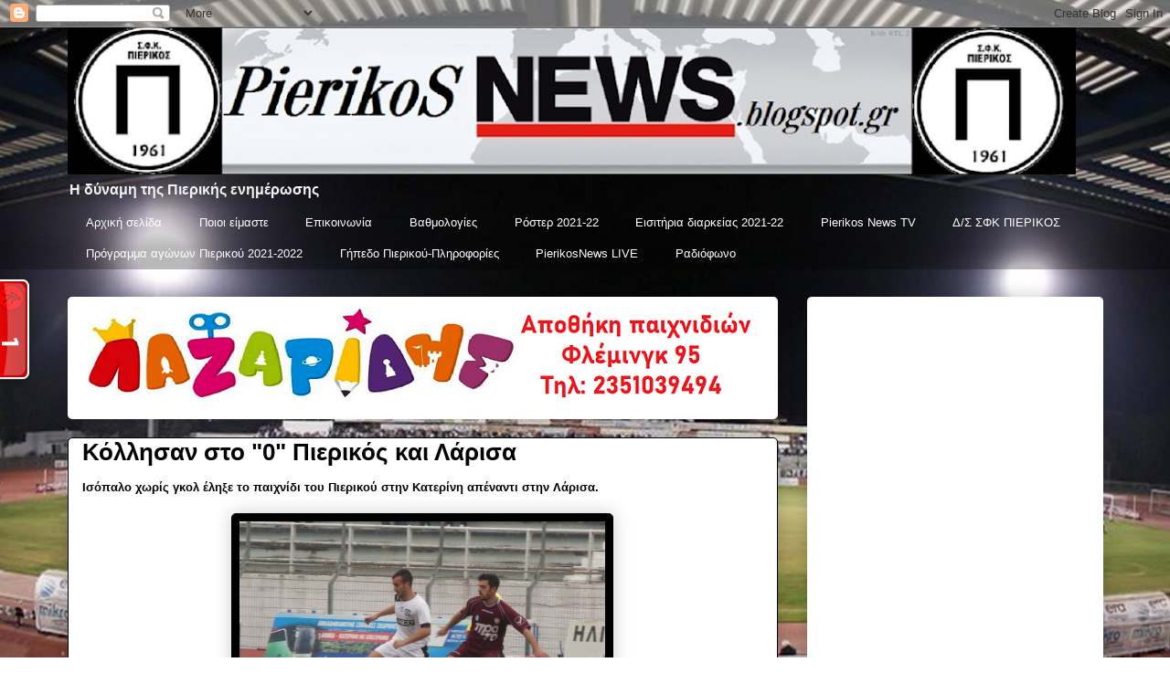

--- FILE ---
content_type: text/html; charset=UTF-8
request_url: https://pierikosnews.blogspot.com/2012/12/0.html
body_size: 27877
content:
<!DOCTYPE html>
<html class='v2' dir='ltr' lang='el'>
<head>
<link href='https://www.blogger.com/static/v1/widgets/335934321-css_bundle_v2.css' rel='stylesheet' type='text/css'/>
<meta content='width=1100' name='viewport'/>
<meta content='text/html; charset=UTF-8' http-equiv='Content-Type'/>
<meta content='blogger' name='generator'/>
<link href='https://pierikosnews.blogspot.com/favicon.ico' rel='icon' type='image/x-icon'/>
<link href='https://pierikosnews.blogspot.com/2012/12/0.html' rel='canonical'/>
<link rel="alternate" type="application/atom+xml" title="PierikosNews.gr  - Atom" href="https://pierikosnews.blogspot.com/feeds/posts/default" />
<link rel="alternate" type="application/rss+xml" title="PierikosNews.gr  - RSS" href="https://pierikosnews.blogspot.com/feeds/posts/default?alt=rss" />
<link rel="service.post" type="application/atom+xml" title="PierikosNews.gr  - Atom" href="https://www.blogger.com/feeds/4639546758012205612/posts/default" />

<link rel="alternate" type="application/atom+xml" title="PierikosNews.gr  - Atom" href="https://pierikosnews.blogspot.com/feeds/7796768140246492312/comments/default" />
<!--Can't find substitution for tag [blog.ieCssRetrofitLinks]-->
<link href='http://www.athleticlarissa.gr/Uploads/2012/12/f8ec9cda13a9666a2140058d1a22e892_1.JPG' rel='image_src'/>
<meta content='https://pierikosnews.blogspot.com/2012/12/0.html' property='og:url'/>
<meta content='Κόλλησαν στο &quot;0&quot; Πιερικός και Λάρισα' property='og:title'/>
<meta content=' Ισόπαλο χωρίς γκολ έληξε το παιχνίδι του Πιερικού στην Κατερίνη απέναντι στην Λάρισα.     στο πλαίσιο της 14ης αγωνιστικής της Football Lea...' property='og:description'/>
<meta content='https://lh3.googleusercontent.com/blogger_img_proxy/AEn0k_v3CCZXR3OB_Ape31LkiazkZRXI0RZZGMZp49DgEdTp1czcOWUhQuJHNe7FC1jj79kPHnfCdZN4PSmE32nr8eI-sXzHHtk8jmNFcPxMkpiYOxivkStpM81CbzxM6XsVOM68JWwvrTxM8cHoEw1srzFS2qoXf1xS=w1200-h630-p-k-no-nu' property='og:image'/>
<title>PierikosNews.gr : Κόλλησαν στο "0" Πιερικός και Λάρισα</title>
<style id='page-skin-1' type='text/css'><!--
/*
-----------------------------------------------
Blogger Template Style
Name:     Awesome Inc.
Designer: Tina Chen
URL:      tinachen.org
----------------------------------------------- */
/* Content
----------------------------------------------- */
body {
font: normal normal 13px Arial, Tahoma, Helvetica, FreeSans, sans-serif;
color: #000000;
background: #ffffff url(//4.bp.blogspot.com/-ITRJ3MFrc_4/WNKzFGyffFI/AAAAAAAARQc/Kb9EbQXevJEAKh-Ul-1lcMiDmXSFh0VvwCK4B/s1600/tote.jpg) repeat-y scroll top center;
}
html body .content-outer {
min-width: 0;
max-width: 100%;
width: 100%;
}
a:link {
text-decoration: none;
color: #000000;
}
a:visited {
text-decoration: none;
color: #000000;
}
a:hover {
text-decoration: underline;
color: #000000;
}
.body-fauxcolumn-outer .cap-top {
position: absolute;
z-index: 1;
height: 276px;
width: 100%;
background: transparent none repeat-x scroll top left;
_background-image: none;
}
/* Columns
----------------------------------------------- */
.content-inner {
padding: 0;
}
.header-inner .section {
margin: 0 16px;
}
.tabs-inner .section {
margin: 0 16px;
}
.main-inner {
padding-top: 30px;
}
.main-inner .column-center-inner,
.main-inner .column-left-inner,
.main-inner .column-right-inner {
padding: 0 5px;
}
*+html body .main-inner .column-center-inner {
margin-top: -30px;
}
#layout .main-inner .column-center-inner {
margin-top: 0;
}
/* Header
----------------------------------------------- */
.header-outer {
margin: 0 0 0 0;
background: rgba(0, 0, 0, 0) none repeat scroll 0 0;
}
.Header h1 {
font: normal normal 48px Georgia, Utopia, 'Palatino Linotype', Palatino, serif;
color: #000000;
text-shadow: 0 0 -1px #000000;
}
.Header h1 a {
color: #000000;
}
.Header .description {
font: normal bold 16px 'Trebuchet MS', Trebuchet, sans-serif;
color: #f3f3f3;
}
.header-inner .Header .titlewrapper,
.header-inner .Header .descriptionwrapper {
padding-left: 0;
padding-right: 0;
margin-bottom: 0;
}
.header-inner .Header .titlewrapper {
padding-top: 22px;
}
/* Tabs
----------------------------------------------- */
.tabs-outer {
overflow: hidden;
position: relative;
background: rgba(0, 0, 0, 0) url(https://resources.blogblog.com/blogblog/data/1kt/awesomeinc/tabs_gradient_light.png) repeat scroll 0 0;
}
#layout .tabs-outer {
overflow: visible;
}
.tabs-cap-top, .tabs-cap-bottom {
position: absolute;
width: 100%;
border-top: 1px solid rgba(0, 0, 0, 0);
}
.tabs-cap-bottom {
bottom: 0;
}
.tabs-inner .widget li a {
display: inline-block;
margin: 0;
padding: .6em 1.5em;
font: normal normal 13.2px Verdana, Geneva, sans-serif;
color: #ffffff;
border-top: 1px solid rgba(0, 0, 0, 0);
border-bottom: 1px solid rgba(0, 0, 0, 0);
border-left: 1px solid rgba(0, 0, 0, 0);
height: 16px;
line-height: 16px;
}
.tabs-inner .widget li:last-child a {
border-right: 1px solid rgba(0, 0, 0, 0);
}
.tabs-inner .widget li.selected a, .tabs-inner .widget li a:hover {
background: rgba(0, 0, 0, 0) url(https://resources.blogblog.com/blogblog/data/1kt/awesomeinc/tabs_gradient_light.png) repeat-x scroll 0 -100px;
color: #ffffff;
}
/* Headings
----------------------------------------------- */
h2 {
font: normal bold 15px Arial, Tahoma, Helvetica, FreeSans, sans-serif;
color: #000000;
}
/* Widgets
----------------------------------------------- */
.main-inner .section {
margin: 0 27px;
padding: 0;
}
.main-inner .column-left-outer,
.main-inner .column-right-outer {
margin-top: 0;
}
#layout .main-inner .column-left-outer,
#layout .main-inner .column-right-outer {
margin-top: 0;
}
.main-inner .column-left-inner,
.main-inner .column-right-inner {
background: rgba(0, 0, 0, 0) none repeat 0 0;
-moz-box-shadow: 0 0 0 rgba(0, 0, 0, .2);
-webkit-box-shadow: 0 0 0 rgba(0, 0, 0, .2);
-goog-ms-box-shadow: 0 0 0 rgba(0, 0, 0, .2);
box-shadow: 0 0 0 rgba(0, 0, 0, .2);
-moz-border-radius: 5px;
-webkit-border-radius: 5px;
-goog-ms-border-radius: 5px;
border-radius: 5px;
}
#layout .main-inner .column-left-inner,
#layout .main-inner .column-right-inner {
margin-top: 0;
}
.sidebar .widget {
font: normal normal 14px Arial, Tahoma, Helvetica, FreeSans, sans-serif;
color: #000000;
}
.sidebar .widget a:link {
color: #000000;
}
.sidebar .widget a:visited {
color: #000000;
}
.sidebar .widget a:hover {
color: #000000;
}
.sidebar .widget h2 {
text-shadow: 0 0 -1px #000000;
}
.main-inner .widget {
background-color: #ffffff;
border: 1px solid rgba(0, 0, 0, 0);
padding: 0 15px 15px;
margin: 20px -16px;
-moz-box-shadow: 0 0 20px rgba(0, 0, 0, .2);
-webkit-box-shadow: 0 0 20px rgba(0, 0, 0, .2);
-goog-ms-box-shadow: 0 0 20px rgba(0, 0, 0, .2);
box-shadow: 0 0 20px rgba(0, 0, 0, .2);
-moz-border-radius: 5px;
-webkit-border-radius: 5px;
-goog-ms-border-radius: 5px;
border-radius: 5px;
}
.main-inner .widget h2 {
margin: 0 -0;
padding: .6em 0 .5em;
border-bottom: 1px solid #000000;
}
.footer-inner .widget h2 {
padding: 0 0 .4em;
border-bottom: 1px solid #000000;
}
.main-inner .widget h2 + div, .footer-inner .widget h2 + div {
border-top: 1px solid rgba(0, 0, 0, 0);
padding-top: 8px;
}
.main-inner .widget .widget-content {
margin: 0 -0;
padding: 7px 0 0;
}
.main-inner .widget ul, .main-inner .widget #ArchiveList ul.flat {
margin: -8px -15px 0;
padding: 0;
list-style: none;
}
.main-inner .widget #ArchiveList {
margin: -8px 0 0;
}
.main-inner .widget ul li, .main-inner .widget #ArchiveList ul.flat li {
padding: .5em 15px;
text-indent: 0;
color: #000000;
border-top: 0 solid rgba(0, 0, 0, 0);
border-bottom: 1px solid #000000;
}
.main-inner .widget #ArchiveList ul li {
padding-top: .25em;
padding-bottom: .25em;
}
.main-inner .widget ul li:first-child, .main-inner .widget #ArchiveList ul.flat li:first-child {
border-top: none;
}
.main-inner .widget ul li:last-child, .main-inner .widget #ArchiveList ul.flat li:last-child {
border-bottom: none;
}
.post-body {
position: relative;
}
.main-inner .widget .post-body ul {
padding: 0 2.5em;
margin: .5em 0;
list-style: disc;
}
.main-inner .widget .post-body ul li {
padding: 0.25em 0;
margin-bottom: .25em;
color: #000000;
border: none;
}
.footer-inner .widget ul {
padding: 0;
list-style: none;
}
.widget .zippy {
color: #000000;
}
/* Posts
----------------------------------------------- */
body .main-inner .Blog {
padding: 0;
margin-bottom: 1em;
background-color: transparent;
border: none;
-moz-box-shadow: 0 0 0 rgba(0, 0, 0, 0);
-webkit-box-shadow: 0 0 0 rgba(0, 0, 0, 0);
-goog-ms-box-shadow: 0 0 0 rgba(0, 0, 0, 0);
box-shadow: 0 0 0 rgba(0, 0, 0, 0);
}
.main-inner .section:last-child .Blog:last-child {
padding: 0;
margin-bottom: 1em;
}
.main-inner .widget h2.date-header {
margin: 0 -15px 1px;
padding: 0 0 0 0;
font: normal normal 13px Arial, Tahoma, Helvetica, FreeSans, sans-serif;
color: #000000;
background: transparent none no-repeat scroll top left;
border-top: 0 solid #000000;
border-bottom: 1px solid #000000;
-moz-border-radius-topleft: 0;
-moz-border-radius-topright: 0;
-webkit-border-top-left-radius: 0;
-webkit-border-top-right-radius: 0;
border-top-left-radius: 0;
border-top-right-radius: 0;
position: static;
bottom: 100%;
right: 15px;
text-shadow: 0 0 -1px #000000;
}
.main-inner .widget h2.date-header span {
font: normal normal 13px Arial, Tahoma, Helvetica, FreeSans, sans-serif;
display: block;
padding: .5em 15px;
border-left: 0 solid #000000;
border-right: 0 solid #000000;
}
.date-outer {
position: relative;
margin: 30px 0 20px;
padding: 0 15px;
background-color: #ffffff;
border: 1px solid #000000;
-moz-box-shadow: 0 0 20px rgba(0, 0, 0, .2);
-webkit-box-shadow: 0 0 20px rgba(0, 0, 0, .2);
-goog-ms-box-shadow: 0 0 20px rgba(0, 0, 0, .2);
box-shadow: 0 0 20px rgba(0, 0, 0, .2);
-moz-border-radius: 5px;
-webkit-border-radius: 5px;
-goog-ms-border-radius: 5px;
border-radius: 5px;
}
.date-outer:first-child {
margin-top: 0;
}
.date-outer:last-child {
margin-bottom: 20px;
-moz-border-radius-bottomleft: 5px;
-moz-border-radius-bottomright: 5px;
-webkit-border-bottom-left-radius: 5px;
-webkit-border-bottom-right-radius: 5px;
-goog-ms-border-bottom-left-radius: 5px;
-goog-ms-border-bottom-right-radius: 5px;
border-bottom-left-radius: 5px;
border-bottom-right-radius: 5px;
}
.date-posts {
margin: 0 -0;
padding: 0 0;
clear: both;
}
.post-outer, .inline-ad {
border-top: 1px solid #000000;
margin: 0 -0;
padding: 15px 0;
}
.post-outer {
padding-bottom: 10px;
}
.post-outer:first-child {
padding-top: 0;
border-top: none;
}
.post-outer:last-child, .inline-ad:last-child {
border-bottom: none;
}
.post-body {
position: relative;
}
.post-body img {
padding: 8px;
background: #000000;
border: 1px solid #000000;
-moz-box-shadow: 0 0 20px rgba(0, 0, 0, .2);
-webkit-box-shadow: 0 0 20px rgba(0, 0, 0, .2);
box-shadow: 0 0 20px rgba(0, 0, 0, .2);
-moz-border-radius: 5px;
-webkit-border-radius: 5px;
border-radius: 5px;
}
h3.post-title, h4 {
font: normal bold 26.4px Arial, Tahoma, Helvetica, FreeSans, sans-serif;
color: #000000;
}
h3.post-title a {
font: normal bold 26.4px Arial, Tahoma, Helvetica, FreeSans, sans-serif;
color: #000000;
}
h3.post-title a:hover {
color: #000000;
text-decoration: underline;
}
.post-header {
margin: 0 0 1em;
}
.post-body {
line-height: 1.4;
}
.post-outer h2 {
color: #000000;
}
.post-footer {
margin: 1.5em 0 0;
}
#blog-pager {
padding: 15px;
font-size: 120%;
background-color: #ffffff;
border: 1px solid rgba(0, 0, 0, 0);
-moz-box-shadow: 0 0 20px rgba(0, 0, 0, .2);
-webkit-box-shadow: 0 0 20px rgba(0, 0, 0, .2);
-goog-ms-box-shadow: 0 0 20px rgba(0, 0, 0, .2);
box-shadow: 0 0 20px rgba(0, 0, 0, .2);
-moz-border-radius: 5px;
-webkit-border-radius: 5px;
-goog-ms-border-radius: 5px;
border-radius: 5px;
-moz-border-radius-topleft: 5px;
-moz-border-radius-topright: 5px;
-webkit-border-top-left-radius: 5px;
-webkit-border-top-right-radius: 5px;
-goog-ms-border-top-left-radius: 5px;
-goog-ms-border-top-right-radius: 5px;
border-top-left-radius: 5px;
border-top-right-radius-topright: 5px;
margin-top: 1em;
}
.blog-feeds, .post-feeds {
margin: 1em 0;
text-align: center;
color: #ffffff;
}
.blog-feeds a, .post-feeds a {
color: #ffffff;
}
.blog-feeds a:visited, .post-feeds a:visited {
color: #ffffff;
}
.blog-feeds a:hover, .post-feeds a:hover {
color: #ffffff;
}
.post-outer .comments {
margin-top: 2em;
}
/* Comments
----------------------------------------------- */
.comments .comments-content .icon.blog-author {
background-repeat: no-repeat;
background-image: url([data-uri]);
}
.comments .comments-content .loadmore a {
border-top: 1px solid rgba(0, 0, 0, 0);
border-bottom: 1px solid rgba(0, 0, 0, 0);
}
.comments .continue {
border-top: 2px solid rgba(0, 0, 0, 0);
}
/* Footer
----------------------------------------------- */
.footer-outer {
margin: -20px 0 -1px;
padding: 20px 0 0;
color: #000000;
overflow: hidden;
}
.footer-fauxborder-left {
border-top: 1px solid rgba(0, 0, 0, 0);
background: rgba(0, 0, 0, 0) none repeat scroll 0 0;
-moz-box-shadow: 0 0 20px rgba(0, 0, 0, .2);
-webkit-box-shadow: 0 0 20px rgba(0, 0, 0, .2);
-goog-ms-box-shadow: 0 0 20px rgba(0, 0, 0, .2);
box-shadow: 0 0 20px rgba(0, 0, 0, .2);
margin: 0 -20px;
}
/* Mobile
----------------------------------------------- */
body.mobile {
background-size: auto;
}
.mobile .body-fauxcolumn-outer {
background: transparent none repeat scroll top left;
}
*+html body.mobile .main-inner .column-center-inner {
margin-top: 0;
}
.mobile .main-inner .widget {
padding: 0 0 15px;
}
.mobile .main-inner .widget h2 + div,
.mobile .footer-inner .widget h2 + div {
border-top: none;
padding-top: 0;
}
.mobile .footer-inner .widget h2 {
padding: 0.5em 0;
border-bottom: none;
}
.mobile .main-inner .widget .widget-content {
margin: 0;
padding: 7px 0 0;
}
.mobile .main-inner .widget ul,
.mobile .main-inner .widget #ArchiveList ul.flat {
margin: 0 -15px 0;
}
.mobile .main-inner .widget h2.date-header {
right: 0;
}
.mobile .date-header span {
padding: 0.4em 0;
}
.mobile .date-outer:first-child {
margin-bottom: 0;
border: 1px solid #000000;
-moz-border-radius-topleft: 5px;
-moz-border-radius-topright: 5px;
-webkit-border-top-left-radius: 5px;
-webkit-border-top-right-radius: 5px;
-goog-ms-border-top-left-radius: 5px;
-goog-ms-border-top-right-radius: 5px;
border-top-left-radius: 5px;
border-top-right-radius: 5px;
}
.mobile .date-outer {
border-color: #000000;
border-width: 0 1px 1px;
}
.mobile .date-outer:last-child {
margin-bottom: 0;
}
.mobile .main-inner {
padding: 0;
}
.mobile .header-inner .section {
margin: 0;
}
.mobile .post-outer, .mobile .inline-ad {
padding: 5px 0;
}
.mobile .tabs-inner .section {
margin: 0 10px;
}
.mobile .main-inner .widget h2 {
margin: 0;
padding: 0;
}
.mobile .main-inner .widget h2.date-header span {
padding: 0;
}
.mobile .main-inner .widget .widget-content {
margin: 0;
padding: 7px 0 0;
}
.mobile #blog-pager {
border: 1px solid transparent;
background: rgba(0, 0, 0, 0) none repeat scroll 0 0;
}
.mobile .main-inner .column-left-inner,
.mobile .main-inner .column-right-inner {
background: rgba(0, 0, 0, 0) none repeat 0 0;
-moz-box-shadow: none;
-webkit-box-shadow: none;
-goog-ms-box-shadow: none;
box-shadow: none;
}
.mobile .date-posts {
margin: 0;
padding: 0;
}
.mobile .footer-fauxborder-left {
margin: 0;
border-top: inherit;
}
.mobile .main-inner .section:last-child .Blog:last-child {
margin-bottom: 0;
}
.mobile-index-contents {
color: #000000;
}
.mobile .mobile-link-button {
background: #000000 url(https://resources.blogblog.com/blogblog/data/1kt/awesomeinc/tabs_gradient_light.png) repeat scroll 0 0;
}
.mobile-link-button a:link, .mobile-link-button a:visited {
color: #000000;
}
.mobile .tabs-inner .PageList .widget-content {
background: transparent;
border-top: 1px solid;
border-color: rgba(0, 0, 0, 0);
color: #ffffff;
}
.mobile .tabs-inner .PageList .widget-content .pagelist-arrow {
border-left: 1px solid rgba(0, 0, 0, 0);
}

--></style>
<style id='template-skin-1' type='text/css'><!--
body {
min-width: 1165px;
}
.content-outer, .content-fauxcolumn-outer, .region-inner {
min-width: 1165px;
max-width: 1165px;
_width: 1165px;
}
.main-inner .columns {
padding-left: 0px;
padding-right: 356px;
}
.main-inner .fauxcolumn-center-outer {
left: 0px;
right: 356px;
/* IE6 does not respect left and right together */
_width: expression(this.parentNode.offsetWidth -
parseInt("0px") -
parseInt("356px") + 'px');
}
.main-inner .fauxcolumn-left-outer {
width: 0px;
}
.main-inner .fauxcolumn-right-outer {
width: 356px;
}
.main-inner .column-left-outer {
width: 0px;
right: 100%;
margin-left: -0px;
}
.main-inner .column-right-outer {
width: 356px;
margin-right: -356px;
}
#layout {
min-width: 0;
}
#layout .content-outer {
min-width: 0;
width: 800px;
}
#layout .region-inner {
min-width: 0;
width: auto;
}
body#layout div.add_widget {
padding: 8px;
}
body#layout div.add_widget a {
margin-left: 32px;
}
--></style>
<style>
    body {background-image:url(\/\/4.bp.blogspot.com\/-ITRJ3MFrc_4\/WNKzFGyffFI\/AAAAAAAARQc\/Kb9EbQXevJEAKh-Ul-1lcMiDmXSFh0VvwCK4B\/s1600\/tote.jpg);}
    
@media (max-width: 200px) { body {background-image:url(\/\/4.bp.blogspot.com\/-ITRJ3MFrc_4\/WNKzFGyffFI\/AAAAAAAARQc\/Kb9EbQXevJEAKh-Ul-1lcMiDmXSFh0VvwCK4B\/w200\/tote.jpg);}}
@media (max-width: 400px) and (min-width: 201px) { body {background-image:url(\/\/4.bp.blogspot.com\/-ITRJ3MFrc_4\/WNKzFGyffFI\/AAAAAAAARQc\/Kb9EbQXevJEAKh-Ul-1lcMiDmXSFh0VvwCK4B\/w400\/tote.jpg);}}
@media (max-width: 800px) and (min-width: 401px) { body {background-image:url(\/\/4.bp.blogspot.com\/-ITRJ3MFrc_4\/WNKzFGyffFI\/AAAAAAAARQc\/Kb9EbQXevJEAKh-Ul-1lcMiDmXSFh0VvwCK4B\/w800\/tote.jpg);}}
@media (max-width: 1200px) and (min-width: 801px) { body {background-image:url(\/\/4.bp.blogspot.com\/-ITRJ3MFrc_4\/WNKzFGyffFI\/AAAAAAAARQc\/Kb9EbQXevJEAKh-Ul-1lcMiDmXSFh0VvwCK4B\/w1200\/tote.jpg);}}
/* Last tag covers anything over one higher than the previous max-size cap. */
@media (min-width: 1201px) { body {background-image:url(\/\/4.bp.blogspot.com\/-ITRJ3MFrc_4\/WNKzFGyffFI\/AAAAAAAARQc\/Kb9EbQXevJEAKh-Ul-1lcMiDmXSFh0VvwCK4B\/w1600\/tote.jpg);}}
  </style>
<link href='https://www.blogger.com/dyn-css/authorization.css?targetBlogID=4639546758012205612&amp;zx=58174230-cd3f-40bc-9bb7-3dfe5901bb0a' media='none' onload='if(media!=&#39;all&#39;)media=&#39;all&#39;' rel='stylesheet'/><noscript><link href='https://www.blogger.com/dyn-css/authorization.css?targetBlogID=4639546758012205612&amp;zx=58174230-cd3f-40bc-9bb7-3dfe5901bb0a' rel='stylesheet'/></noscript>
<meta name='google-adsense-platform-account' content='ca-host-pub-1556223355139109'/>
<meta name='google-adsense-platform-domain' content='blogspot.com'/>

<!-- data-ad-client=ca-pub-3747696179519970 -->

</head>
<body class='loading variant-renewable'>
<div class='navbar section' id='navbar' name='Navbar'><div class='widget Navbar' data-version='1' id='Navbar1'><script type="text/javascript">
    function setAttributeOnload(object, attribute, val) {
      if(window.addEventListener) {
        window.addEventListener('load',
          function(){ object[attribute] = val; }, false);
      } else {
        window.attachEvent('onload', function(){ object[attribute] = val; });
      }
    }
  </script>
<div id="navbar-iframe-container"></div>
<script type="text/javascript" src="https://apis.google.com/js/platform.js"></script>
<script type="text/javascript">
      gapi.load("gapi.iframes:gapi.iframes.style.bubble", function() {
        if (gapi.iframes && gapi.iframes.getContext) {
          gapi.iframes.getContext().openChild({
              url: 'https://www.blogger.com/navbar/4639546758012205612?po\x3d7796768140246492312\x26origin\x3dhttps://pierikosnews.blogspot.com',
              where: document.getElementById("navbar-iframe-container"),
              id: "navbar-iframe"
          });
        }
      });
    </script><script type="text/javascript">
(function() {
var script = document.createElement('script');
script.type = 'text/javascript';
script.src = '//pagead2.googlesyndication.com/pagead/js/google_top_exp.js';
var head = document.getElementsByTagName('head')[0];
if (head) {
head.appendChild(script);
}})();
</script>
</div></div>
<div class='body-fauxcolumns'>
<div class='fauxcolumn-outer body-fauxcolumn-outer'>
<div class='cap-top'>
<div class='cap-left'></div>
<div class='cap-right'></div>
</div>
<div class='fauxborder-left'>
<div class='fauxborder-right'></div>
<div class='fauxcolumn-inner'>
</div>
</div>
<div class='cap-bottom'>
<div class='cap-left'></div>
<div class='cap-right'></div>
</div>
</div>
</div>
<div class='content'>
<div class='content-fauxcolumns'>
<div class='fauxcolumn-outer content-fauxcolumn-outer'>
<div class='cap-top'>
<div class='cap-left'></div>
<div class='cap-right'></div>
</div>
<div class='fauxborder-left'>
<div class='fauxborder-right'></div>
<div class='fauxcolumn-inner'>
</div>
</div>
<div class='cap-bottom'>
<div class='cap-left'></div>
<div class='cap-right'></div>
</div>
</div>
</div>
<div class='content-outer'>
<div class='content-cap-top cap-top'>
<div class='cap-left'></div>
<div class='cap-right'></div>
</div>
<div class='fauxborder-left content-fauxborder-left'>
<div class='fauxborder-right content-fauxborder-right'></div>
<div class='content-inner'>
<header>
<div class='header-outer'>
<div class='header-cap-top cap-top'>
<div class='cap-left'></div>
<div class='cap-right'></div>
</div>
<div class='fauxborder-left header-fauxborder-left'>
<div class='fauxborder-right header-fauxborder-right'></div>
<div class='region-inner header-inner'>
<div class='header section' id='header' name='Κεφαλίδα'><div class='widget Header' data-version='1' id='Header1'>
<div id='header-inner'>
<a href='https://pierikosnews.blogspot.com/' style='display: block'>
<img alt='PierikosNews.gr ' height='161px; ' id='Header1_headerimg' src='https://blogger.googleusercontent.com/img/b/R29vZ2xl/AVvXsEjW8KC_Fka6okTlwunvpTGUut1RUnUfWkQI4T9Espky_r5jbkWEtjQstvjaWIX10bS6Hc8zJW19ZHRYAMAhb1DGCDD7s9Db3sqvCHnm91Q8GQRqGKex8zeVCrzN5uwpIaA2MF_c1HuNHomS/s1103/pierikosnews+re.png' style='display: block' width='1103px; '/>
</a>
<div class='descriptionwrapper'>
<p class='description'><span>Η δύναμη της Πιερικής ενημέρωσης</span></p>
</div>
</div>
</div></div>
</div>
</div>
<div class='header-cap-bottom cap-bottom'>
<div class='cap-left'></div>
<div class='cap-right'></div>
</div>
</div>
</header>
<div class='tabs-outer'>
<div class='tabs-cap-top cap-top'>
<div class='cap-left'></div>
<div class='cap-right'></div>
</div>
<div class='fauxborder-left tabs-fauxborder-left'>
<div class='fauxborder-right tabs-fauxborder-right'></div>
<div class='region-inner tabs-inner'>
<div class='tabs section' id='crosscol' name='Σε όλες τις στήλες'><div class='widget PageList' data-version='1' id='PageList1'>
<div class='widget-content'>
<ul>
<li>
<a href='https://pierikosnews.blogspot.com/'>Αρχική σελίδα</a>
</li>
<li>
<a href='https://pierikosnews.blogspot.com/p/blog-page_22.html'>Ποιοι είμαστε</a>
</li>
<li>
<a href='https://pierikosnews.blogspot.com/p/blog-page_7067.html'>Επικοινωνία</a>
</li>
<li>
<a href='https://pierikosnews.blogspot.com/p/blog-page_5541.html'>Βαθμολογίες</a>
</li>
<li>
<a href='https://pierikosnews.blogspot.com/p/13-14.html'>Ρόστερ 2021-22</a>
</li>
<li>
<a href='https://pierikosnews.blogspot.com/p/blog-page_8651.html'>Εισιτήρια διαρκείας 2021-22</a>
</li>
<li>
<a href='https://pierikosnews.blogspot.com/p/pierikos-news-tv.html'>Pierikos News TV</a>
</li>
<li>
<a href='https://pierikosnews.blogspot.com/p/blog-page_20.html'>Δ/Σ ΣΦΚ ΠΙΕΡΙΚΟΣ</a>
</li>
<li>
<a href='https://pierikosnews.blogspot.com/p/2016-17.html'>Πρόγραμμα αγώνων Πιερικού 2021-2022</a>
</li>
<li>
<a href='https://pierikosnews.blogspot.com/p/blog-page_9.html'>Γήπεδο Πιερικού-Πληροφορίες</a>
</li>
<li>
<a href='https://pierikosnews.blogspot.com/p/pierikosnews-live.html'>PierikosNews LIVE</a>
</li>
<li>
<a href='https://pierikosnews.blogspot.com/p/blog-page_1.html'>Ραδιόφωνο </a>
</li>
</ul>
<div class='clear'></div>
</div>
</div></div>
<div class='tabs no-items section' id='crosscol-overflow' name='Cross-Column 2'></div>
</div>
</div>
<div class='tabs-cap-bottom cap-bottom'>
<div class='cap-left'></div>
<div class='cap-right'></div>
</div>
</div>
<div class='main-outer'>
<div class='main-cap-top cap-top'>
<div class='cap-left'></div>
<div class='cap-right'></div>
</div>
<div class='fauxborder-left main-fauxborder-left'>
<div class='fauxborder-right main-fauxborder-right'></div>
<div class='region-inner main-inner'>
<div class='columns fauxcolumns'>
<div class='fauxcolumn-outer fauxcolumn-center-outer'>
<div class='cap-top'>
<div class='cap-left'></div>
<div class='cap-right'></div>
</div>
<div class='fauxborder-left'>
<div class='fauxborder-right'></div>
<div class='fauxcolumn-inner'>
</div>
</div>
<div class='cap-bottom'>
<div class='cap-left'></div>
<div class='cap-right'></div>
</div>
</div>
<div class='fauxcolumn-outer fauxcolumn-left-outer'>
<div class='cap-top'>
<div class='cap-left'></div>
<div class='cap-right'></div>
</div>
<div class='fauxborder-left'>
<div class='fauxborder-right'></div>
<div class='fauxcolumn-inner'>
</div>
</div>
<div class='cap-bottom'>
<div class='cap-left'></div>
<div class='cap-right'></div>
</div>
</div>
<div class='fauxcolumn-outer fauxcolumn-right-outer'>
<div class='cap-top'>
<div class='cap-left'></div>
<div class='cap-right'></div>
</div>
<div class='fauxborder-left'>
<div class='fauxborder-right'></div>
<div class='fauxcolumn-inner'>
</div>
</div>
<div class='cap-bottom'>
<div class='cap-left'></div>
<div class='cap-right'></div>
</div>
</div>
<!-- corrects IE6 width calculation -->
<div class='columns-inner'>
<div class='column-center-outer'>
<div class='column-center-inner'>
<div class='main section' id='main' name='Κύριος'><div class='widget Image' data-version='1' id='Image1'>
<div class='widget-content'>
<img alt='' height='105' id='Image1_img' src='https://blogger.googleusercontent.com/img/b/R29vZ2xl/AVvXsEhcBqojD0BK1cytSjfmBUim77-tJmvoa4WnNR24m59QiCjqHqXHZNs-v1e__hOB5BPpSMEcgSsNHK0DBQ7kPSvfWA6lTCcijHpzBj0eZlTv6mfYEyag2z9MpRole1_G325SwK3FjK1UcXSF/s1600/%25CE%25BB%25CE%25B1%25CE%25B6%25CE%25B9.png' width='735'/>
<br/>
</div>
<div class='clear'></div>
</div><div class='widget Blog' data-version='1' id='Blog1'>
<div class='blog-posts hfeed'>

          <div class="date-outer">
        

          <div class="date-posts">
        
<div class='post-outer'>
<div class='post hentry uncustomized-post-template' itemprop='blogPost' itemscope='itemscope' itemtype='http://schema.org/BlogPosting'>
<meta content='http://www.athleticlarissa.gr/Uploads/2012/12/f8ec9cda13a9666a2140058d1a22e892_1.JPG' itemprop='image_url'/>
<meta content='4639546758012205612' itemprop='blogId'/>
<meta content='7796768140246492312' itemprop='postId'/>
<a name='7796768140246492312'></a>
<h3 class='post-title entry-title' itemprop='name'>
Κόλλησαν στο "0" Πιερικός και Λάρισα
</h3>
<div class='post-header'>
<div class='post-header-line-1'></div>
</div>
<div class='post-body entry-content' id='post-body-7796768140246492312' itemprop='description articleBody'>
<div dir="ltr" style="text-align: left;" trbidi="on">
<span style="background-color: white;"><span style="font-family: Verdana, sans-serif;"><span style="line-height: 20px;"><b>Ισόπαλο χωρίς γκολ έληξε το παιχνίδι του Πιερικού στην Κατερίνη απέναντι στην Λάρισα.</b></span></span></span><br />
<br />
<div class="separator" style="clear: both; text-align: center;">
<a href="http://www.athleticlarissa.gr/Uploads/2012/12/f8ec9cda13a9666a2140058d1a22e892_1.JPG" imageanchor="1" style="margin-left: 1em; margin-right: 1em;"><img border="0" height="260" src="https://lh3.googleusercontent.com/blogger_img_proxy/AEn0k_v3CCZXR3OB_Ape31LkiazkZRXI0RZZGMZp49DgEdTp1czcOWUhQuJHNe7FC1jj79kPHnfCdZN4PSmE32nr8eI-sXzHHtk8jmNFcPxMkpiYOxivkStpM81CbzxM6XsVOM68JWwvrTxM8cHoEw1srzFS2qoXf1xS=s0-d" width="400"></a></div>
<span style="background-color: white;"><span style="font-family: Verdana, sans-serif;"><br style="line-height: 20px;" /><a href="" name="more" style="line-height: 20px;"></a><span style="line-height: 20px;">στο πλαίσιο της 14ης αγωνιστικής της Football League. Το ματς δεν είχε πολλές φάσεις, αλλά ο Πιερικός ήταν καλύτερος. O αγωνιστικός χώρος δεν επέτρεψε να γίνει καλό παιχνίδι καθώς επηρέαζε της προσπάθειες των ποδοσφαιριστών και των δυο ομάδων.</span><br style="line-height: 20px;" /><br style="line-height: 20px;" /><b style="line-height: 20px;">Πιερικός (Ντούσαν Μιτόσεβιτς):</b><span style="line-height: 20px;">&nbsp;Τόλιος, Λαζαρίδης (83' Νίκου), Γιατζιτζόγλου, Ντόικτις, Δήμου, Φαμπίνιο, Καραγκούνης, Καθάριος (66' Ελευθεριάδης), Κόιτς (87' Ελευθεριάδης), Ντάνι, Δεσποτόφσκι.</span><br style="line-height: 20px;" /><br style="line-height: 20px;" /><b style="line-height: 20px;">ΑΕΛ (Μιχάλης Ζιώγας):</b><span style="line-height: 20px;">&nbsp;Σέρεμετ, Παπαγεωργίου, Ραπτάκης, Σκόνδρας, Παγώνης, Νεμπεγλέρας, Πόνσε, Δεινόπαπας (75' Τσιάρας), Ζεκίνια (55' Παπαϊωάννου) , Χασομέρης, Ζουρούδης.</span></span></span></div>
<div style='clear: both;'></div>
</div>
<div class='post-footer'>
<div class='post-footer-line post-footer-line-1'>
<span class='post-author vcard'>
Από
<span class='fn' itemprop='author' itemscope='itemscope' itemtype='http://schema.org/Person'>
<meta content='https://www.blogger.com/profile/12029795988115191994' itemprop='url'/>
<a class='g-profile' href='https://www.blogger.com/profile/12029795988115191994' rel='author' title='author profile'>
<span itemprop='name'>ADMIN - PierikosNews </span>
</a>
</span>
</span>
<span class='post-timestamp'>
στις
<meta content='https://pierikosnews.blogspot.com/2012/12/0.html' itemprop='url'/>
<a class='timestamp-link' href='https://pierikosnews.blogspot.com/2012/12/0.html' rel='bookmark' title='permanent link'><abbr class='published' itemprop='datePublished' title='2012-12-16T17:32:00+02:00'>Δεκεμβρίου 16, 2012</abbr></a>
</span>
<span class='post-comment-link'>
</span>
<span class='post-icons'>
<span class='item-control blog-admin pid-885330734'>
<a href='https://www.blogger.com/post-edit.g?blogID=4639546758012205612&postID=7796768140246492312&from=pencil' title='Επεξεργασία ανάρτησης'>
<img alt='' class='icon-action' height='18' src='https://resources.blogblog.com/img/icon18_edit_allbkg.gif' width='18'/>
</a>
</span>
</span>
<div class='post-share-buttons goog-inline-block'>
<a class='goog-inline-block share-button sb-email' href='https://www.blogger.com/share-post.g?blogID=4639546758012205612&postID=7796768140246492312&target=email' target='_blank' title='Αποστολή με μήνυμα ηλεκτρονικού ταχυδρομείου
'><span class='share-button-link-text'>Αποστολή με μήνυμα ηλεκτρονικού ταχυδρομείου
</span></a><a class='goog-inline-block share-button sb-blog' href='https://www.blogger.com/share-post.g?blogID=4639546758012205612&postID=7796768140246492312&target=blog' onclick='window.open(this.href, "_blank", "height=270,width=475"); return false;' target='_blank' title='BlogThis!'><span class='share-button-link-text'>BlogThis!</span></a><a class='goog-inline-block share-button sb-twitter' href='https://www.blogger.com/share-post.g?blogID=4639546758012205612&postID=7796768140246492312&target=twitter' target='_blank' title='Κοινοποίηση στο X'><span class='share-button-link-text'>Κοινοποίηση στο X</span></a><a class='goog-inline-block share-button sb-facebook' href='https://www.blogger.com/share-post.g?blogID=4639546758012205612&postID=7796768140246492312&target=facebook' onclick='window.open(this.href, "_blank", "height=430,width=640"); return false;' target='_blank' title='Μοιραστείτε το στο Facebook'><span class='share-button-link-text'>Μοιραστείτε το στο Facebook</span></a><a class='goog-inline-block share-button sb-pinterest' href='https://www.blogger.com/share-post.g?blogID=4639546758012205612&postID=7796768140246492312&target=pinterest' target='_blank' title='Κοινοποίηση στο Pinterest'><span class='share-button-link-text'>Κοινοποίηση στο Pinterest</span></a>
</div>
</div>
<div class='post-footer-line post-footer-line-2'>
<span class='post-labels'>
</span>
</div>
<div class='post-footer-line post-footer-line-3'>
<span class='post-location'>
</span>
</div>
</div>
</div>
<div class='comments' id='comments'>
<a name='comments'></a>
<h4>Δεν υπάρχουν σχόλια:</h4>
<div id='Blog1_comments-block-wrapper'>
<dl class='avatar-comment-indent' id='comments-block'>
</dl>
</div>
<p class='comment-footer'>
<div class='comment-form'>
<a name='comment-form'></a>
<h4 id='comment-post-message'>Δημοσίευση σχολίου</h4>
<p>Σχόλια με χυδαίες και υβριστικές εκφράσεις, καθώς και ανώνυμα (παρόλο που δίνεται η επιλογή) δεν θα περνάνε. Η επιλογή ανώνυμο σχόλιο είναι ανοιχτή για ελεύθερους χρήστες ώστε να μπορούν να βάλουν ονοματεπώνυμο.<br />Ουδεμία ευθύνη φέρουν οι διαχειριστές του PNEWS, για τα σχόλια και τις απόψεις των αναγνωστών και των σχολιαστών.<br />Σας ευχαριστούμε.</p>
<a href='https://www.blogger.com/comment/frame/4639546758012205612?po=7796768140246492312&hl=el&saa=85391&origin=https://pierikosnews.blogspot.com' id='comment-editor-src'></a>
<iframe allowtransparency='true' class='blogger-iframe-colorize blogger-comment-from-post' frameborder='0' height='410px' id='comment-editor' name='comment-editor' src='' width='100%'></iframe>
<script src='https://www.blogger.com/static/v1/jsbin/2830521187-comment_from_post_iframe.js' type='text/javascript'></script>
<script type='text/javascript'>
      BLOG_CMT_createIframe('https://www.blogger.com/rpc_relay.html');
    </script>
</div>
</p>
</div>
</div>
<div class='inline-ad'>
<script type="text/javascript">
    google_ad_client = "ca-pub-3747696179519970";
    google_ad_host = "ca-host-pub-1556223355139109";
    google_ad_host_channel = "L0007";
    google_ad_slot = "8449228845";
    google_ad_width = 468;
    google_ad_height = 60;
</script>
<!-- pierikosnews_main_Blog1_468x60_as -->
<script type="text/javascript"
src="https://pagead2.googlesyndication.com/pagead/show_ads.js">
</script>
</div>

        </div></div>
      
</div>
<div class='blog-pager' id='blog-pager'>
<span id='blog-pager-newer-link'>
<a class='blog-pager-newer-link' href='https://pierikosnews.blogspot.com/2012/12/blog-post_3852.html' id='Blog1_blog-pager-newer-link' title='Νεότερη ανάρτηση'>Νεότερη ανάρτηση</a>
</span>
<span id='blog-pager-older-link'>
<a class='blog-pager-older-link' href='https://pierikosnews.blogspot.com/2012/12/16122012-1500-5.html' id='Blog1_blog-pager-older-link' title='Παλαιότερη Ανάρτηση'>Παλαιότερη Ανάρτηση</a>
</span>
<a class='home-link' href='https://pierikosnews.blogspot.com/'>Αρχική σελίδα</a>
</div>
<div class='clear'></div>
<div class='post-feeds'>
<div class='feed-links'>
Εγγραφή σε:
<a class='feed-link' href='https://pierikosnews.blogspot.com/feeds/7796768140246492312/comments/default' target='_blank' type='application/atom+xml'>Σχόλια ανάρτησης (Atom)</a>
</div>
</div>
</div><div class='widget Image' data-version='1' id='Image12'>
<h2>6 ΧΡΟΝΙΑ PNEWS και συνεχίζουμε...</h2>
<div class='widget-content'>
<a href='https://www.facebook.com/pierikosnews/?fref=ts'>
<img alt='6 ΧΡΟΝΙΑ PNEWS και συνεχίζουμε...' height='215' id='Image12_img' src='https://blogger.googleusercontent.com/img/b/R29vZ2xl/AVvXsEg6vB20Pe8smDHKHauIbdbwhT8gms_OtKjJTyKPDQdPnQBHiPww3W14rFyUskdz6fV-odH6cDblQJMQx1IXP25fd0n33f7bxQLfoCmjRJHsBgMw3jBRbmToZwcAiETFI2gwgGAaCQbSftV3/s1600/14123344_1052308374877155_108886671_o.jpg' width='584'/>
</a>
<br/>
</div>
<div class='clear'></div>
</div><div class='widget Image' data-version='1' id='Image10'>
<h2>PierikosNews - Συνεχίζουμε δυνατά!</h2>
<div class='widget-content'>
<img alt='PierikosNews - Συνεχίζουμε δυνατά!' height='131' id='Image10_img' src='https://blogger.googleusercontent.com/img/b/R29vZ2xl/AVvXsEhNyXpKGTWr1wenUXs9lQPu4lziixPrQWsKiXyKjdpXqCSOJp4RhWCghbl5IHzkiUi1A5iE2Ur2cTbcHmYS1qsTE3TnBG3oXkBNSuogueMVEiCiC8q-w_4gvd1Qo3uATsTLkREDIGpOVX6N/s1600/www.GIFCreator.me_FLvCsE.gif' width='608'/>
<br/>
</div>
<div class='clear'></div>
</div><div class='widget PopularPosts' data-version='1' id='PopularPosts1'>
<div class='widget-content popular-posts'>
<ul>
<li>
<div class='item-content'>
<div class='item-thumbnail'>
<a href='https://pierikosnews.blogspot.com/2021/09/7.html' target='_blank'>
<img alt='' border='0' src='https://blogger.googleusercontent.com/img/b/R29vZ2xl/AVvXsEh0k9D3b7_iILGaf1ix16vJ7Ousgu3hX6TLRpr9TORNM01knMMeVzlL7XhBgmcjqKIYILL4JSCh85vX7Vh1JLUsvxiVK7TAeYIfzPYHzBc9IOkwa9mCdj4FolxXyI4-xI4pOHq8MI8KCqxu/w72-h72-p-k-no-nu/1631691187402248-0.png'/>
</a>
</div>
<div class='item-title'><a href='https://pierikosnews.blogspot.com/2021/09/7.html'>Ελεύθερα μεταγραφές ο Πιερικός - Πάει για 7 προσθήκες!</a></div>
<div class='item-snippet'>Άνοιξε ο δρόμος (έστω και αργά) για ελεύθερες μεταγραφές των ομάδων που ανέβηκαν από την FL στην SL2, και έτσι η ομάδα του Πιερικού μπορεί π...</div>
</div>
<div style='clear: both;'></div>
</li>
<li>
<div class='item-content'>
<div class='item-thumbnail'>
<a href='https://pierikosnews.blogspot.com/2016/04/blog-post_18.html' target='_blank'>
<img alt='' border='0' src='https://blogger.googleusercontent.com/img/b/R29vZ2xl/AVvXsEjUeWOvYCvr7l3VeHsfXTTrWSRlqiNn66kyA6JILle2RR96rw7CMR11H-np6YtDw89Ng9zyNdPqCvTIQ0rfibqmdx8BJmhCxmWpL8Dku23MPNqMB3JM-UG47wcA4XdIkzE97j-AEPZ1gBtt/w72-h72-p-k-no-nu/alls.png'/>
</a>
</div>
<div class='item-title'><a href='https://pierikosnews.blogspot.com/2016/04/blog-post_18.html'>ΒΟΜΒΑ ΣΤΟ ΠΟΔΟΣΦΑΙΡΟ ΤΗΣ ΠΙΕΡΙΑΣ: ''ΜΑΓΕΙΡΕΜΑΤΑ'' ΣΥΓΧΩΝΕΥΣΗΣ ΠΙΕΡΙΚΟΥ-ΑΙΓΙΝΙΑΚΟΥ!</a></div>
<div class='item-snippet'> ΥΠΟΝΟΟΥΜΕΝΑ ΝΙΩΠΑ ΓΙΑ ΣΥΝΕΝΩΣΗ!  &#171;ΖΥΜΩΣΕΙΣ ΣΤΗΝ ΠΙΕΡΙΑ!&#187;       Σαφείς υπαινιγμούς για ενδεχόμενη συγχώνευση, με άλλη ομάδα της Πιερίας και ...</div>
</div>
<div style='clear: both;'></div>
</li>
<li>
<div class='item-content'>
<div class='item-thumbnail'>
<a href='https://pierikosnews.blogspot.com/2013/05/5.html' target='_blank'>
<img alt='' border='0' src='https://lh3.googleusercontent.com/blogger_img_proxy/AEn0k_u835hZY4ttOk0shuDCP4mQnJ_7ANcb8yHtNvNAejJAA1HO6ZbYkLys1x_HSneWakJneZH9PX34IST5KbC32vb6UnSBoV6JYApjSxV3UVm4xn_PA3fJzupGGtqkiMY=w72-h72-p-k-no-nu'/>
</a>
</div>
<div class='item-title'><a href='https://pierikosnews.blogspot.com/2013/05/5.html'>ΝΤΡΟΠΗ ΚΑΙ ΑΙΣΧΟΣ !!!! ΣΤΗΝ ΘΥΡΑ -5- ΘΑ ΚΑΘΙΣΟΥΝ ΟΙ ΒΟΛΙΩΤΕΣ !!!!</a></div>
<div class='item-snippet'>  Η ΠΑΕ ΠΙΕΡΙΚΟΣ ενημερώνει, για τα μέτρα τήρησης της τάξης κατά τη διεξαγωγή του αγώνα ΠΙΕΡΙΚΟΣ &#8211; Ολυμπιακός Βόλου (19.05.2013 - 18:00 / Α ...</div>
</div>
<div style='clear: both;'></div>
</li>
</ul>
<div class='clear'></div>
</div>
</div></div>
</div>
</div>
<div class='column-left-outer'>
<div class='column-left-inner'>
<aside>
</aside>
</div>
</div>
<div class='column-right-outer'>
<div class='column-right-inner'>
<aside>
<div class='sidebar section' id='sidebar-right-1'><div class='widget AdSense' data-version='1' id='AdSense2'>
<div class='widget-content'>
<script async src="https://pagead2.googlesyndication.com/pagead/js/adsbygoogle.js"></script>
<!-- pierikosnews_sidebar-right-1_AdSense2_1x1_as -->
<ins class="adsbygoogle"
     style="display:block"
     data-ad-client="ca-pub-3747696179519970"
     data-ad-host="ca-host-pub-1556223355139109"
     data-ad-host-channel="L0001"
     data-ad-slot="4158630045"
     data-ad-format="auto"
     data-full-width-responsive="true"></ins>
<script>
(adsbygoogle = window.adsbygoogle || []).push({});
</script>
<div class='clear'></div>
</div>
</div><div class='widget Image' data-version='1' id='Image3'>
<h2>Ακολουθήστε μας στο Facebook, ώστε να μαθαίνετε πρώτοι τα νεα</h2>
<div class='widget-content'>
<a href='https://www.facebook.com/pierikosnews?fref=ts'>
<img alt='Ακολουθήστε μας στο Facebook, ώστε να μαθαίνετε πρώτοι τα νεα' height='145' id='Image3_img' src='https://blogger.googleusercontent.com/img/b/R29vZ2xl/AVvXsEh-xbi-rfYShXHICGg1qn6PxbthxdHxggm9aF4Nt3CDeklzsxAGg3_Udg0hz02oYzYUh2LlfFt4ZFrw8hRAMwloy8kKfzyhOS9eEk5RIP4sYXZSD37-6-HY72huSgbohqNit26yDu-hyVM/s296/save.jpg' width='296'/>
</a>
<br/>
</div>
<div class='clear'></div>
</div><div class='widget Image' data-version='1' id='Image4'>
<h2>Follow PierikosNews on Instagram page</h2>
<div class='widget-content'>
<a href='https://instagram.com/pierikosnewsgr/'>
<img alt='Follow PierikosNews on Instagram page' height='78' id='Image4_img' src='https://blogger.googleusercontent.com/img/b/R29vZ2xl/AVvXsEiuEXFmt0OFKdehMTE8ynkrRP3acmHcAt4fcZLJ7yrOgMzDikbopDQp4Yo2gBeVu8x90yZcQRQxaxd8Kql5DZh2huk4jEIBNbfK4RvxNR7SBXEk37pE2nV-Q8dDF5SBbJVsxQEHHSeo6Zs/s316/insr.jpg' width='316'/>
</a>
<br/>
</div>
<div class='clear'></div>
</div><div class='widget Stats' data-version='1' id='Stats1'>
<h2>Συνολικές προβολές σελίδας</h2>
<div class='widget-content'>
<div id='Stats1_content' style='display: none;'>
<script src='https://www.gstatic.com/charts/loader.js' type='text/javascript'></script>
<span id='Stats1_sparklinespan' style='display:inline-block; width:75px; height:30px'></span>
<span class='counter-wrapper graph-counter-wrapper' id='Stats1_totalCount'>
</span>
<div class='clear'></div>
</div>
</div>
</div><div class='widget BlogArchive' data-version='1' id='BlogArchive2'>
<h2>Blog Archive</h2>
<div class='widget-content'>
<div id='ArchiveList'>
<div id='BlogArchive2_ArchiveList'>
<ul class='hierarchy'>
<li class='archivedate collapsed'>
<a class='toggle' href='javascript:void(0)'>
<span class='zippy'>

        &#9658;&#160;
      
</span>
</a>
<a class='post-count-link' href='https://pierikosnews.blogspot.com/2021/'>
2021
</a>
<span class='post-count' dir='ltr'>(10)</span>
<ul class='hierarchy'>
<li class='archivedate collapsed'>
<a class='toggle' href='javascript:void(0)'>
<span class='zippy'>

        &#9658;&#160;
      
</span>
</a>
<a class='post-count-link' href='https://pierikosnews.blogspot.com/2021/09/'>
Σεπτεμβρίου
</a>
<span class='post-count' dir='ltr'>(4)</span>
</li>
</ul>
<ul class='hierarchy'>
<li class='archivedate collapsed'>
<a class='toggle' href='javascript:void(0)'>
<span class='zippy'>

        &#9658;&#160;
      
</span>
</a>
<a class='post-count-link' href='https://pierikosnews.blogspot.com/2021/08/'>
Αυγούστου
</a>
<span class='post-count' dir='ltr'>(1)</span>
</li>
</ul>
<ul class='hierarchy'>
<li class='archivedate collapsed'>
<a class='toggle' href='javascript:void(0)'>
<span class='zippy'>

        &#9658;&#160;
      
</span>
</a>
<a class='post-count-link' href='https://pierikosnews.blogspot.com/2021/04/'>
Απριλίου
</a>
<span class='post-count' dir='ltr'>(2)</span>
</li>
</ul>
<ul class='hierarchy'>
<li class='archivedate collapsed'>
<a class='toggle' href='javascript:void(0)'>
<span class='zippy'>

        &#9658;&#160;
      
</span>
</a>
<a class='post-count-link' href='https://pierikosnews.blogspot.com/2021/03/'>
Μαρτίου
</a>
<span class='post-count' dir='ltr'>(3)</span>
</li>
</ul>
</li>
</ul>
<ul class='hierarchy'>
<li class='archivedate collapsed'>
<a class='toggle' href='javascript:void(0)'>
<span class='zippy'>

        &#9658;&#160;
      
</span>
</a>
<a class='post-count-link' href='https://pierikosnews.blogspot.com/2020/'>
2020
</a>
<span class='post-count' dir='ltr'>(55)</span>
<ul class='hierarchy'>
<li class='archivedate collapsed'>
<a class='toggle' href='javascript:void(0)'>
<span class='zippy'>

        &#9658;&#160;
      
</span>
</a>
<a class='post-count-link' href='https://pierikosnews.blogspot.com/2020/11/'>
Νοεμβρίου
</a>
<span class='post-count' dir='ltr'>(1)</span>
</li>
</ul>
<ul class='hierarchy'>
<li class='archivedate collapsed'>
<a class='toggle' href='javascript:void(0)'>
<span class='zippy'>

        &#9658;&#160;
      
</span>
</a>
<a class='post-count-link' href='https://pierikosnews.blogspot.com/2020/10/'>
Οκτωβρίου
</a>
<span class='post-count' dir='ltr'>(3)</span>
</li>
</ul>
<ul class='hierarchy'>
<li class='archivedate collapsed'>
<a class='toggle' href='javascript:void(0)'>
<span class='zippy'>

        &#9658;&#160;
      
</span>
</a>
<a class='post-count-link' href='https://pierikosnews.blogspot.com/2020/09/'>
Σεπτεμβρίου
</a>
<span class='post-count' dir='ltr'>(8)</span>
</li>
</ul>
<ul class='hierarchy'>
<li class='archivedate collapsed'>
<a class='toggle' href='javascript:void(0)'>
<span class='zippy'>

        &#9658;&#160;
      
</span>
</a>
<a class='post-count-link' href='https://pierikosnews.blogspot.com/2020/08/'>
Αυγούστου
</a>
<span class='post-count' dir='ltr'>(15)</span>
</li>
</ul>
<ul class='hierarchy'>
<li class='archivedate collapsed'>
<a class='toggle' href='javascript:void(0)'>
<span class='zippy'>

        &#9658;&#160;
      
</span>
</a>
<a class='post-count-link' href='https://pierikosnews.blogspot.com/2020/07/'>
Ιουλίου
</a>
<span class='post-count' dir='ltr'>(1)</span>
</li>
</ul>
<ul class='hierarchy'>
<li class='archivedate collapsed'>
<a class='toggle' href='javascript:void(0)'>
<span class='zippy'>

        &#9658;&#160;
      
</span>
</a>
<a class='post-count-link' href='https://pierikosnews.blogspot.com/2020/06/'>
Ιουνίου
</a>
<span class='post-count' dir='ltr'>(4)</span>
</li>
</ul>
<ul class='hierarchy'>
<li class='archivedate collapsed'>
<a class='toggle' href='javascript:void(0)'>
<span class='zippy'>

        &#9658;&#160;
      
</span>
</a>
<a class='post-count-link' href='https://pierikosnews.blogspot.com/2020/05/'>
Μαΐου
</a>
<span class='post-count' dir='ltr'>(5)</span>
</li>
</ul>
<ul class='hierarchy'>
<li class='archivedate collapsed'>
<a class='toggle' href='javascript:void(0)'>
<span class='zippy'>

        &#9658;&#160;
      
</span>
</a>
<a class='post-count-link' href='https://pierikosnews.blogspot.com/2020/04/'>
Απριλίου
</a>
<span class='post-count' dir='ltr'>(1)</span>
</li>
</ul>
<ul class='hierarchy'>
<li class='archivedate collapsed'>
<a class='toggle' href='javascript:void(0)'>
<span class='zippy'>

        &#9658;&#160;
      
</span>
</a>
<a class='post-count-link' href='https://pierikosnews.blogspot.com/2020/02/'>
Φεβρουαρίου
</a>
<span class='post-count' dir='ltr'>(16)</span>
</li>
</ul>
<ul class='hierarchy'>
<li class='archivedate collapsed'>
<a class='toggle' href='javascript:void(0)'>
<span class='zippy'>

        &#9658;&#160;
      
</span>
</a>
<a class='post-count-link' href='https://pierikosnews.blogspot.com/2020/01/'>
Ιανουαρίου
</a>
<span class='post-count' dir='ltr'>(1)</span>
</li>
</ul>
</li>
</ul>
<ul class='hierarchy'>
<li class='archivedate collapsed'>
<a class='toggle' href='javascript:void(0)'>
<span class='zippy'>

        &#9658;&#160;
      
</span>
</a>
<a class='post-count-link' href='https://pierikosnews.blogspot.com/2019/'>
2019
</a>
<span class='post-count' dir='ltr'>(69)</span>
<ul class='hierarchy'>
<li class='archivedate collapsed'>
<a class='toggle' href='javascript:void(0)'>
<span class='zippy'>

        &#9658;&#160;
      
</span>
</a>
<a class='post-count-link' href='https://pierikosnews.blogspot.com/2019/11/'>
Νοεμβρίου
</a>
<span class='post-count' dir='ltr'>(4)</span>
</li>
</ul>
<ul class='hierarchy'>
<li class='archivedate collapsed'>
<a class='toggle' href='javascript:void(0)'>
<span class='zippy'>

        &#9658;&#160;
      
</span>
</a>
<a class='post-count-link' href='https://pierikosnews.blogspot.com/2019/10/'>
Οκτωβρίου
</a>
<span class='post-count' dir='ltr'>(2)</span>
</li>
</ul>
<ul class='hierarchy'>
<li class='archivedate collapsed'>
<a class='toggle' href='javascript:void(0)'>
<span class='zippy'>

        &#9658;&#160;
      
</span>
</a>
<a class='post-count-link' href='https://pierikosnews.blogspot.com/2019/09/'>
Σεπτεμβρίου
</a>
<span class='post-count' dir='ltr'>(9)</span>
</li>
</ul>
<ul class='hierarchy'>
<li class='archivedate collapsed'>
<a class='toggle' href='javascript:void(0)'>
<span class='zippy'>

        &#9658;&#160;
      
</span>
</a>
<a class='post-count-link' href='https://pierikosnews.blogspot.com/2019/08/'>
Αυγούστου
</a>
<span class='post-count' dir='ltr'>(4)</span>
</li>
</ul>
<ul class='hierarchy'>
<li class='archivedate collapsed'>
<a class='toggle' href='javascript:void(0)'>
<span class='zippy'>

        &#9658;&#160;
      
</span>
</a>
<a class='post-count-link' href='https://pierikosnews.blogspot.com/2019/07/'>
Ιουλίου
</a>
<span class='post-count' dir='ltr'>(18)</span>
</li>
</ul>
<ul class='hierarchy'>
<li class='archivedate collapsed'>
<a class='toggle' href='javascript:void(0)'>
<span class='zippy'>

        &#9658;&#160;
      
</span>
</a>
<a class='post-count-link' href='https://pierikosnews.blogspot.com/2019/06/'>
Ιουνίου
</a>
<span class='post-count' dir='ltr'>(2)</span>
</li>
</ul>
<ul class='hierarchy'>
<li class='archivedate collapsed'>
<a class='toggle' href='javascript:void(0)'>
<span class='zippy'>

        &#9658;&#160;
      
</span>
</a>
<a class='post-count-link' href='https://pierikosnews.blogspot.com/2019/05/'>
Μαΐου
</a>
<span class='post-count' dir='ltr'>(1)</span>
</li>
</ul>
<ul class='hierarchy'>
<li class='archivedate collapsed'>
<a class='toggle' href='javascript:void(0)'>
<span class='zippy'>

        &#9658;&#160;
      
</span>
</a>
<a class='post-count-link' href='https://pierikosnews.blogspot.com/2019/04/'>
Απριλίου
</a>
<span class='post-count' dir='ltr'>(3)</span>
</li>
</ul>
<ul class='hierarchy'>
<li class='archivedate collapsed'>
<a class='toggle' href='javascript:void(0)'>
<span class='zippy'>

        &#9658;&#160;
      
</span>
</a>
<a class='post-count-link' href='https://pierikosnews.blogspot.com/2019/03/'>
Μαρτίου
</a>
<span class='post-count' dir='ltr'>(8)</span>
</li>
</ul>
<ul class='hierarchy'>
<li class='archivedate collapsed'>
<a class='toggle' href='javascript:void(0)'>
<span class='zippy'>

        &#9658;&#160;
      
</span>
</a>
<a class='post-count-link' href='https://pierikosnews.blogspot.com/2019/02/'>
Φεβρουαρίου
</a>
<span class='post-count' dir='ltr'>(6)</span>
</li>
</ul>
<ul class='hierarchy'>
<li class='archivedate collapsed'>
<a class='toggle' href='javascript:void(0)'>
<span class='zippy'>

        &#9658;&#160;
      
</span>
</a>
<a class='post-count-link' href='https://pierikosnews.blogspot.com/2019/01/'>
Ιανουαρίου
</a>
<span class='post-count' dir='ltr'>(12)</span>
</li>
</ul>
</li>
</ul>
<ul class='hierarchy'>
<li class='archivedate collapsed'>
<a class='toggle' href='javascript:void(0)'>
<span class='zippy'>

        &#9658;&#160;
      
</span>
</a>
<a class='post-count-link' href='https://pierikosnews.blogspot.com/2018/'>
2018
</a>
<span class='post-count' dir='ltr'>(158)</span>
<ul class='hierarchy'>
<li class='archivedate collapsed'>
<a class='toggle' href='javascript:void(0)'>
<span class='zippy'>

        &#9658;&#160;
      
</span>
</a>
<a class='post-count-link' href='https://pierikosnews.blogspot.com/2018/12/'>
Δεκεμβρίου
</a>
<span class='post-count' dir='ltr'>(5)</span>
</li>
</ul>
<ul class='hierarchy'>
<li class='archivedate collapsed'>
<a class='toggle' href='javascript:void(0)'>
<span class='zippy'>

        &#9658;&#160;
      
</span>
</a>
<a class='post-count-link' href='https://pierikosnews.blogspot.com/2018/11/'>
Νοεμβρίου
</a>
<span class='post-count' dir='ltr'>(30)</span>
</li>
</ul>
<ul class='hierarchy'>
<li class='archivedate collapsed'>
<a class='toggle' href='javascript:void(0)'>
<span class='zippy'>

        &#9658;&#160;
      
</span>
</a>
<a class='post-count-link' href='https://pierikosnews.blogspot.com/2018/10/'>
Οκτωβρίου
</a>
<span class='post-count' dir='ltr'>(7)</span>
</li>
</ul>
<ul class='hierarchy'>
<li class='archivedate collapsed'>
<a class='toggle' href='javascript:void(0)'>
<span class='zippy'>

        &#9658;&#160;
      
</span>
</a>
<a class='post-count-link' href='https://pierikosnews.blogspot.com/2018/09/'>
Σεπτεμβρίου
</a>
<span class='post-count' dir='ltr'>(1)</span>
</li>
</ul>
<ul class='hierarchy'>
<li class='archivedate collapsed'>
<a class='toggle' href='javascript:void(0)'>
<span class='zippy'>

        &#9658;&#160;
      
</span>
</a>
<a class='post-count-link' href='https://pierikosnews.blogspot.com/2018/08/'>
Αυγούστου
</a>
<span class='post-count' dir='ltr'>(4)</span>
</li>
</ul>
<ul class='hierarchy'>
<li class='archivedate collapsed'>
<a class='toggle' href='javascript:void(0)'>
<span class='zippy'>

        &#9658;&#160;
      
</span>
</a>
<a class='post-count-link' href='https://pierikosnews.blogspot.com/2018/07/'>
Ιουλίου
</a>
<span class='post-count' dir='ltr'>(18)</span>
</li>
</ul>
<ul class='hierarchy'>
<li class='archivedate collapsed'>
<a class='toggle' href='javascript:void(0)'>
<span class='zippy'>

        &#9658;&#160;
      
</span>
</a>
<a class='post-count-link' href='https://pierikosnews.blogspot.com/2018/06/'>
Ιουνίου
</a>
<span class='post-count' dir='ltr'>(12)</span>
</li>
</ul>
<ul class='hierarchy'>
<li class='archivedate collapsed'>
<a class='toggle' href='javascript:void(0)'>
<span class='zippy'>

        &#9658;&#160;
      
</span>
</a>
<a class='post-count-link' href='https://pierikosnews.blogspot.com/2018/05/'>
Μαΐου
</a>
<span class='post-count' dir='ltr'>(4)</span>
</li>
</ul>
<ul class='hierarchy'>
<li class='archivedate collapsed'>
<a class='toggle' href='javascript:void(0)'>
<span class='zippy'>

        &#9658;&#160;
      
</span>
</a>
<a class='post-count-link' href='https://pierikosnews.blogspot.com/2018/04/'>
Απριλίου
</a>
<span class='post-count' dir='ltr'>(8)</span>
</li>
</ul>
<ul class='hierarchy'>
<li class='archivedate collapsed'>
<a class='toggle' href='javascript:void(0)'>
<span class='zippy'>

        &#9658;&#160;
      
</span>
</a>
<a class='post-count-link' href='https://pierikosnews.blogspot.com/2018/03/'>
Μαρτίου
</a>
<span class='post-count' dir='ltr'>(19)</span>
</li>
</ul>
<ul class='hierarchy'>
<li class='archivedate collapsed'>
<a class='toggle' href='javascript:void(0)'>
<span class='zippy'>

        &#9658;&#160;
      
</span>
</a>
<a class='post-count-link' href='https://pierikosnews.blogspot.com/2018/02/'>
Φεβρουαρίου
</a>
<span class='post-count' dir='ltr'>(19)</span>
</li>
</ul>
<ul class='hierarchy'>
<li class='archivedate collapsed'>
<a class='toggle' href='javascript:void(0)'>
<span class='zippy'>

        &#9658;&#160;
      
</span>
</a>
<a class='post-count-link' href='https://pierikosnews.blogspot.com/2018/01/'>
Ιανουαρίου
</a>
<span class='post-count' dir='ltr'>(31)</span>
</li>
</ul>
</li>
</ul>
<ul class='hierarchy'>
<li class='archivedate collapsed'>
<a class='toggle' href='javascript:void(0)'>
<span class='zippy'>

        &#9658;&#160;
      
</span>
</a>
<a class='post-count-link' href='https://pierikosnews.blogspot.com/2017/'>
2017
</a>
<span class='post-count' dir='ltr'>(321)</span>
<ul class='hierarchy'>
<li class='archivedate collapsed'>
<a class='toggle' href='javascript:void(0)'>
<span class='zippy'>

        &#9658;&#160;
      
</span>
</a>
<a class='post-count-link' href='https://pierikosnews.blogspot.com/2017/12/'>
Δεκεμβρίου
</a>
<span class='post-count' dir='ltr'>(16)</span>
</li>
</ul>
<ul class='hierarchy'>
<li class='archivedate collapsed'>
<a class='toggle' href='javascript:void(0)'>
<span class='zippy'>

        &#9658;&#160;
      
</span>
</a>
<a class='post-count-link' href='https://pierikosnews.blogspot.com/2017/11/'>
Νοεμβρίου
</a>
<span class='post-count' dir='ltr'>(27)</span>
</li>
</ul>
<ul class='hierarchy'>
<li class='archivedate collapsed'>
<a class='toggle' href='javascript:void(0)'>
<span class='zippy'>

        &#9658;&#160;
      
</span>
</a>
<a class='post-count-link' href='https://pierikosnews.blogspot.com/2017/10/'>
Οκτωβρίου
</a>
<span class='post-count' dir='ltr'>(30)</span>
</li>
</ul>
<ul class='hierarchy'>
<li class='archivedate collapsed'>
<a class='toggle' href='javascript:void(0)'>
<span class='zippy'>

        &#9658;&#160;
      
</span>
</a>
<a class='post-count-link' href='https://pierikosnews.blogspot.com/2017/09/'>
Σεπτεμβρίου
</a>
<span class='post-count' dir='ltr'>(24)</span>
</li>
</ul>
<ul class='hierarchy'>
<li class='archivedate collapsed'>
<a class='toggle' href='javascript:void(0)'>
<span class='zippy'>

        &#9658;&#160;
      
</span>
</a>
<a class='post-count-link' href='https://pierikosnews.blogspot.com/2017/08/'>
Αυγούστου
</a>
<span class='post-count' dir='ltr'>(45)</span>
</li>
</ul>
<ul class='hierarchy'>
<li class='archivedate collapsed'>
<a class='toggle' href='javascript:void(0)'>
<span class='zippy'>

        &#9658;&#160;
      
</span>
</a>
<a class='post-count-link' href='https://pierikosnews.blogspot.com/2017/07/'>
Ιουλίου
</a>
<span class='post-count' dir='ltr'>(39)</span>
</li>
</ul>
<ul class='hierarchy'>
<li class='archivedate collapsed'>
<a class='toggle' href='javascript:void(0)'>
<span class='zippy'>

        &#9658;&#160;
      
</span>
</a>
<a class='post-count-link' href='https://pierikosnews.blogspot.com/2017/06/'>
Ιουνίου
</a>
<span class='post-count' dir='ltr'>(38)</span>
</li>
</ul>
<ul class='hierarchy'>
<li class='archivedate collapsed'>
<a class='toggle' href='javascript:void(0)'>
<span class='zippy'>

        &#9658;&#160;
      
</span>
</a>
<a class='post-count-link' href='https://pierikosnews.blogspot.com/2017/05/'>
Μαΐου
</a>
<span class='post-count' dir='ltr'>(39)</span>
</li>
</ul>
<ul class='hierarchy'>
<li class='archivedate collapsed'>
<a class='toggle' href='javascript:void(0)'>
<span class='zippy'>

        &#9658;&#160;
      
</span>
</a>
<a class='post-count-link' href='https://pierikosnews.blogspot.com/2017/04/'>
Απριλίου
</a>
<span class='post-count' dir='ltr'>(14)</span>
</li>
</ul>
<ul class='hierarchy'>
<li class='archivedate collapsed'>
<a class='toggle' href='javascript:void(0)'>
<span class='zippy'>

        &#9658;&#160;
      
</span>
</a>
<a class='post-count-link' href='https://pierikosnews.blogspot.com/2017/03/'>
Μαρτίου
</a>
<span class='post-count' dir='ltr'>(17)</span>
</li>
</ul>
<ul class='hierarchy'>
<li class='archivedate collapsed'>
<a class='toggle' href='javascript:void(0)'>
<span class='zippy'>

        &#9658;&#160;
      
</span>
</a>
<a class='post-count-link' href='https://pierikosnews.blogspot.com/2017/02/'>
Φεβρουαρίου
</a>
<span class='post-count' dir='ltr'>(12)</span>
</li>
</ul>
<ul class='hierarchy'>
<li class='archivedate collapsed'>
<a class='toggle' href='javascript:void(0)'>
<span class='zippy'>

        &#9658;&#160;
      
</span>
</a>
<a class='post-count-link' href='https://pierikosnews.blogspot.com/2017/01/'>
Ιανουαρίου
</a>
<span class='post-count' dir='ltr'>(20)</span>
</li>
</ul>
</li>
</ul>
<ul class='hierarchy'>
<li class='archivedate collapsed'>
<a class='toggle' href='javascript:void(0)'>
<span class='zippy'>

        &#9658;&#160;
      
</span>
</a>
<a class='post-count-link' href='https://pierikosnews.blogspot.com/2016/'>
2016
</a>
<span class='post-count' dir='ltr'>(509)</span>
<ul class='hierarchy'>
<li class='archivedate collapsed'>
<a class='toggle' href='javascript:void(0)'>
<span class='zippy'>

        &#9658;&#160;
      
</span>
</a>
<a class='post-count-link' href='https://pierikosnews.blogspot.com/2016/12/'>
Δεκεμβρίου
</a>
<span class='post-count' dir='ltr'>(21)</span>
</li>
</ul>
<ul class='hierarchy'>
<li class='archivedate collapsed'>
<a class='toggle' href='javascript:void(0)'>
<span class='zippy'>

        &#9658;&#160;
      
</span>
</a>
<a class='post-count-link' href='https://pierikosnews.blogspot.com/2016/11/'>
Νοεμβρίου
</a>
<span class='post-count' dir='ltr'>(20)</span>
</li>
</ul>
<ul class='hierarchy'>
<li class='archivedate collapsed'>
<a class='toggle' href='javascript:void(0)'>
<span class='zippy'>

        &#9658;&#160;
      
</span>
</a>
<a class='post-count-link' href='https://pierikosnews.blogspot.com/2016/10/'>
Οκτωβρίου
</a>
<span class='post-count' dir='ltr'>(39)</span>
</li>
</ul>
<ul class='hierarchy'>
<li class='archivedate collapsed'>
<a class='toggle' href='javascript:void(0)'>
<span class='zippy'>

        &#9658;&#160;
      
</span>
</a>
<a class='post-count-link' href='https://pierikosnews.blogspot.com/2016/09/'>
Σεπτεμβρίου
</a>
<span class='post-count' dir='ltr'>(48)</span>
</li>
</ul>
<ul class='hierarchy'>
<li class='archivedate collapsed'>
<a class='toggle' href='javascript:void(0)'>
<span class='zippy'>

        &#9658;&#160;
      
</span>
</a>
<a class='post-count-link' href='https://pierikosnews.blogspot.com/2016/08/'>
Αυγούστου
</a>
<span class='post-count' dir='ltr'>(76)</span>
</li>
</ul>
<ul class='hierarchy'>
<li class='archivedate collapsed'>
<a class='toggle' href='javascript:void(0)'>
<span class='zippy'>

        &#9658;&#160;
      
</span>
</a>
<a class='post-count-link' href='https://pierikosnews.blogspot.com/2016/07/'>
Ιουλίου
</a>
<span class='post-count' dir='ltr'>(62)</span>
</li>
</ul>
<ul class='hierarchy'>
<li class='archivedate collapsed'>
<a class='toggle' href='javascript:void(0)'>
<span class='zippy'>

        &#9658;&#160;
      
</span>
</a>
<a class='post-count-link' href='https://pierikosnews.blogspot.com/2016/06/'>
Ιουνίου
</a>
<span class='post-count' dir='ltr'>(14)</span>
</li>
</ul>
<ul class='hierarchy'>
<li class='archivedate collapsed'>
<a class='toggle' href='javascript:void(0)'>
<span class='zippy'>

        &#9658;&#160;
      
</span>
</a>
<a class='post-count-link' href='https://pierikosnews.blogspot.com/2016/05/'>
Μαΐου
</a>
<span class='post-count' dir='ltr'>(29)</span>
</li>
</ul>
<ul class='hierarchy'>
<li class='archivedate collapsed'>
<a class='toggle' href='javascript:void(0)'>
<span class='zippy'>

        &#9658;&#160;
      
</span>
</a>
<a class='post-count-link' href='https://pierikosnews.blogspot.com/2016/04/'>
Απριλίου
</a>
<span class='post-count' dir='ltr'>(46)</span>
</li>
</ul>
<ul class='hierarchy'>
<li class='archivedate collapsed'>
<a class='toggle' href='javascript:void(0)'>
<span class='zippy'>

        &#9658;&#160;
      
</span>
</a>
<a class='post-count-link' href='https://pierikosnews.blogspot.com/2016/03/'>
Μαρτίου
</a>
<span class='post-count' dir='ltr'>(48)</span>
</li>
</ul>
<ul class='hierarchy'>
<li class='archivedate collapsed'>
<a class='toggle' href='javascript:void(0)'>
<span class='zippy'>

        &#9658;&#160;
      
</span>
</a>
<a class='post-count-link' href='https://pierikosnews.blogspot.com/2016/02/'>
Φεβρουαρίου
</a>
<span class='post-count' dir='ltr'>(58)</span>
</li>
</ul>
<ul class='hierarchy'>
<li class='archivedate collapsed'>
<a class='toggle' href='javascript:void(0)'>
<span class='zippy'>

        &#9658;&#160;
      
</span>
</a>
<a class='post-count-link' href='https://pierikosnews.blogspot.com/2016/01/'>
Ιανουαρίου
</a>
<span class='post-count' dir='ltr'>(48)</span>
</li>
</ul>
</li>
</ul>
<ul class='hierarchy'>
<li class='archivedate collapsed'>
<a class='toggle' href='javascript:void(0)'>
<span class='zippy'>

        &#9658;&#160;
      
</span>
</a>
<a class='post-count-link' href='https://pierikosnews.blogspot.com/2015/'>
2015
</a>
<span class='post-count' dir='ltr'>(465)</span>
<ul class='hierarchy'>
<li class='archivedate collapsed'>
<a class='toggle' href='javascript:void(0)'>
<span class='zippy'>

        &#9658;&#160;
      
</span>
</a>
<a class='post-count-link' href='https://pierikosnews.blogspot.com/2015/12/'>
Δεκεμβρίου
</a>
<span class='post-count' dir='ltr'>(36)</span>
</li>
</ul>
<ul class='hierarchy'>
<li class='archivedate collapsed'>
<a class='toggle' href='javascript:void(0)'>
<span class='zippy'>

        &#9658;&#160;
      
</span>
</a>
<a class='post-count-link' href='https://pierikosnews.blogspot.com/2015/11/'>
Νοεμβρίου
</a>
<span class='post-count' dir='ltr'>(50)</span>
</li>
</ul>
<ul class='hierarchy'>
<li class='archivedate collapsed'>
<a class='toggle' href='javascript:void(0)'>
<span class='zippy'>

        &#9658;&#160;
      
</span>
</a>
<a class='post-count-link' href='https://pierikosnews.blogspot.com/2015/10/'>
Οκτωβρίου
</a>
<span class='post-count' dir='ltr'>(36)</span>
</li>
</ul>
<ul class='hierarchy'>
<li class='archivedate collapsed'>
<a class='toggle' href='javascript:void(0)'>
<span class='zippy'>

        &#9658;&#160;
      
</span>
</a>
<a class='post-count-link' href='https://pierikosnews.blogspot.com/2015/09/'>
Σεπτεμβρίου
</a>
<span class='post-count' dir='ltr'>(47)</span>
</li>
</ul>
<ul class='hierarchy'>
<li class='archivedate collapsed'>
<a class='toggle' href='javascript:void(0)'>
<span class='zippy'>

        &#9658;&#160;
      
</span>
</a>
<a class='post-count-link' href='https://pierikosnews.blogspot.com/2015/08/'>
Αυγούστου
</a>
<span class='post-count' dir='ltr'>(70)</span>
</li>
</ul>
<ul class='hierarchy'>
<li class='archivedate collapsed'>
<a class='toggle' href='javascript:void(0)'>
<span class='zippy'>

        &#9658;&#160;
      
</span>
</a>
<a class='post-count-link' href='https://pierikosnews.blogspot.com/2015/07/'>
Ιουλίου
</a>
<span class='post-count' dir='ltr'>(23)</span>
</li>
</ul>
<ul class='hierarchy'>
<li class='archivedate collapsed'>
<a class='toggle' href='javascript:void(0)'>
<span class='zippy'>

        &#9658;&#160;
      
</span>
</a>
<a class='post-count-link' href='https://pierikosnews.blogspot.com/2015/06/'>
Ιουνίου
</a>
<span class='post-count' dir='ltr'>(27)</span>
</li>
</ul>
<ul class='hierarchy'>
<li class='archivedate collapsed'>
<a class='toggle' href='javascript:void(0)'>
<span class='zippy'>

        &#9658;&#160;
      
</span>
</a>
<a class='post-count-link' href='https://pierikosnews.blogspot.com/2015/05/'>
Μαΐου
</a>
<span class='post-count' dir='ltr'>(51)</span>
</li>
</ul>
<ul class='hierarchy'>
<li class='archivedate collapsed'>
<a class='toggle' href='javascript:void(0)'>
<span class='zippy'>

        &#9658;&#160;
      
</span>
</a>
<a class='post-count-link' href='https://pierikosnews.blogspot.com/2015/04/'>
Απριλίου
</a>
<span class='post-count' dir='ltr'>(37)</span>
</li>
</ul>
<ul class='hierarchy'>
<li class='archivedate collapsed'>
<a class='toggle' href='javascript:void(0)'>
<span class='zippy'>

        &#9658;&#160;
      
</span>
</a>
<a class='post-count-link' href='https://pierikosnews.blogspot.com/2015/03/'>
Μαρτίου
</a>
<span class='post-count' dir='ltr'>(28)</span>
</li>
</ul>
<ul class='hierarchy'>
<li class='archivedate collapsed'>
<a class='toggle' href='javascript:void(0)'>
<span class='zippy'>

        &#9658;&#160;
      
</span>
</a>
<a class='post-count-link' href='https://pierikosnews.blogspot.com/2015/02/'>
Φεβρουαρίου
</a>
<span class='post-count' dir='ltr'>(26)</span>
</li>
</ul>
<ul class='hierarchy'>
<li class='archivedate collapsed'>
<a class='toggle' href='javascript:void(0)'>
<span class='zippy'>

        &#9658;&#160;
      
</span>
</a>
<a class='post-count-link' href='https://pierikosnews.blogspot.com/2015/01/'>
Ιανουαρίου
</a>
<span class='post-count' dir='ltr'>(34)</span>
</li>
</ul>
</li>
</ul>
<ul class='hierarchy'>
<li class='archivedate collapsed'>
<a class='toggle' href='javascript:void(0)'>
<span class='zippy'>

        &#9658;&#160;
      
</span>
</a>
<a class='post-count-link' href='https://pierikosnews.blogspot.com/2014/'>
2014
</a>
<span class='post-count' dir='ltr'>(300)</span>
<ul class='hierarchy'>
<li class='archivedate collapsed'>
<a class='toggle' href='javascript:void(0)'>
<span class='zippy'>

        &#9658;&#160;
      
</span>
</a>
<a class='post-count-link' href='https://pierikosnews.blogspot.com/2014/12/'>
Δεκεμβρίου
</a>
<span class='post-count' dir='ltr'>(8)</span>
</li>
</ul>
<ul class='hierarchy'>
<li class='archivedate collapsed'>
<a class='toggle' href='javascript:void(0)'>
<span class='zippy'>

        &#9658;&#160;
      
</span>
</a>
<a class='post-count-link' href='https://pierikosnews.blogspot.com/2014/11/'>
Νοεμβρίου
</a>
<span class='post-count' dir='ltr'>(16)</span>
</li>
</ul>
<ul class='hierarchy'>
<li class='archivedate collapsed'>
<a class='toggle' href='javascript:void(0)'>
<span class='zippy'>

        &#9658;&#160;
      
</span>
</a>
<a class='post-count-link' href='https://pierikosnews.blogspot.com/2014/10/'>
Οκτωβρίου
</a>
<span class='post-count' dir='ltr'>(19)</span>
</li>
</ul>
<ul class='hierarchy'>
<li class='archivedate collapsed'>
<a class='toggle' href='javascript:void(0)'>
<span class='zippy'>

        &#9658;&#160;
      
</span>
</a>
<a class='post-count-link' href='https://pierikosnews.blogspot.com/2014/09/'>
Σεπτεμβρίου
</a>
<span class='post-count' dir='ltr'>(11)</span>
</li>
</ul>
<ul class='hierarchy'>
<li class='archivedate collapsed'>
<a class='toggle' href='javascript:void(0)'>
<span class='zippy'>

        &#9658;&#160;
      
</span>
</a>
<a class='post-count-link' href='https://pierikosnews.blogspot.com/2014/08/'>
Αυγούστου
</a>
<span class='post-count' dir='ltr'>(24)</span>
</li>
</ul>
<ul class='hierarchy'>
<li class='archivedate collapsed'>
<a class='toggle' href='javascript:void(0)'>
<span class='zippy'>

        &#9658;&#160;
      
</span>
</a>
<a class='post-count-link' href='https://pierikosnews.blogspot.com/2014/07/'>
Ιουλίου
</a>
<span class='post-count' dir='ltr'>(26)</span>
</li>
</ul>
<ul class='hierarchy'>
<li class='archivedate collapsed'>
<a class='toggle' href='javascript:void(0)'>
<span class='zippy'>

        &#9658;&#160;
      
</span>
</a>
<a class='post-count-link' href='https://pierikosnews.blogspot.com/2014/06/'>
Ιουνίου
</a>
<span class='post-count' dir='ltr'>(20)</span>
</li>
</ul>
<ul class='hierarchy'>
<li class='archivedate collapsed'>
<a class='toggle' href='javascript:void(0)'>
<span class='zippy'>

        &#9658;&#160;
      
</span>
</a>
<a class='post-count-link' href='https://pierikosnews.blogspot.com/2014/05/'>
Μαΐου
</a>
<span class='post-count' dir='ltr'>(26)</span>
</li>
</ul>
<ul class='hierarchy'>
<li class='archivedate collapsed'>
<a class='toggle' href='javascript:void(0)'>
<span class='zippy'>

        &#9658;&#160;
      
</span>
</a>
<a class='post-count-link' href='https://pierikosnews.blogspot.com/2014/04/'>
Απριλίου
</a>
<span class='post-count' dir='ltr'>(19)</span>
</li>
</ul>
<ul class='hierarchy'>
<li class='archivedate collapsed'>
<a class='toggle' href='javascript:void(0)'>
<span class='zippy'>

        &#9658;&#160;
      
</span>
</a>
<a class='post-count-link' href='https://pierikosnews.blogspot.com/2014/03/'>
Μαρτίου
</a>
<span class='post-count' dir='ltr'>(37)</span>
</li>
</ul>
<ul class='hierarchy'>
<li class='archivedate collapsed'>
<a class='toggle' href='javascript:void(0)'>
<span class='zippy'>

        &#9658;&#160;
      
</span>
</a>
<a class='post-count-link' href='https://pierikosnews.blogspot.com/2014/02/'>
Φεβρουαρίου
</a>
<span class='post-count' dir='ltr'>(45)</span>
</li>
</ul>
<ul class='hierarchy'>
<li class='archivedate collapsed'>
<a class='toggle' href='javascript:void(0)'>
<span class='zippy'>

        &#9658;&#160;
      
</span>
</a>
<a class='post-count-link' href='https://pierikosnews.blogspot.com/2014/01/'>
Ιανουαρίου
</a>
<span class='post-count' dir='ltr'>(49)</span>
</li>
</ul>
</li>
</ul>
<ul class='hierarchy'>
<li class='archivedate collapsed'>
<a class='toggle' href='javascript:void(0)'>
<span class='zippy'>

        &#9658;&#160;
      
</span>
</a>
<a class='post-count-link' href='https://pierikosnews.blogspot.com/2013/'>
2013
</a>
<span class='post-count' dir='ltr'>(826)</span>
<ul class='hierarchy'>
<li class='archivedate collapsed'>
<a class='toggle' href='javascript:void(0)'>
<span class='zippy'>

        &#9658;&#160;
      
</span>
</a>
<a class='post-count-link' href='https://pierikosnews.blogspot.com/2013/12/'>
Δεκεμβρίου
</a>
<span class='post-count' dir='ltr'>(51)</span>
</li>
</ul>
<ul class='hierarchy'>
<li class='archivedate collapsed'>
<a class='toggle' href='javascript:void(0)'>
<span class='zippy'>

        &#9658;&#160;
      
</span>
</a>
<a class='post-count-link' href='https://pierikosnews.blogspot.com/2013/11/'>
Νοεμβρίου
</a>
<span class='post-count' dir='ltr'>(36)</span>
</li>
</ul>
<ul class='hierarchy'>
<li class='archivedate collapsed'>
<a class='toggle' href='javascript:void(0)'>
<span class='zippy'>

        &#9658;&#160;
      
</span>
</a>
<a class='post-count-link' href='https://pierikosnews.blogspot.com/2013/10/'>
Οκτωβρίου
</a>
<span class='post-count' dir='ltr'>(59)</span>
</li>
</ul>
<ul class='hierarchy'>
<li class='archivedate collapsed'>
<a class='toggle' href='javascript:void(0)'>
<span class='zippy'>

        &#9658;&#160;
      
</span>
</a>
<a class='post-count-link' href='https://pierikosnews.blogspot.com/2013/09/'>
Σεπτεμβρίου
</a>
<span class='post-count' dir='ltr'>(57)</span>
</li>
</ul>
<ul class='hierarchy'>
<li class='archivedate collapsed'>
<a class='toggle' href='javascript:void(0)'>
<span class='zippy'>

        &#9658;&#160;
      
</span>
</a>
<a class='post-count-link' href='https://pierikosnews.blogspot.com/2013/08/'>
Αυγούστου
</a>
<span class='post-count' dir='ltr'>(63)</span>
</li>
</ul>
<ul class='hierarchy'>
<li class='archivedate collapsed'>
<a class='toggle' href='javascript:void(0)'>
<span class='zippy'>

        &#9658;&#160;
      
</span>
</a>
<a class='post-count-link' href='https://pierikosnews.blogspot.com/2013/07/'>
Ιουλίου
</a>
<span class='post-count' dir='ltr'>(88)</span>
</li>
</ul>
<ul class='hierarchy'>
<li class='archivedate collapsed'>
<a class='toggle' href='javascript:void(0)'>
<span class='zippy'>

        &#9658;&#160;
      
</span>
</a>
<a class='post-count-link' href='https://pierikosnews.blogspot.com/2013/06/'>
Ιουνίου
</a>
<span class='post-count' dir='ltr'>(52)</span>
</li>
</ul>
<ul class='hierarchy'>
<li class='archivedate collapsed'>
<a class='toggle' href='javascript:void(0)'>
<span class='zippy'>

        &#9658;&#160;
      
</span>
</a>
<a class='post-count-link' href='https://pierikosnews.blogspot.com/2013/05/'>
Μαΐου
</a>
<span class='post-count' dir='ltr'>(78)</span>
</li>
</ul>
<ul class='hierarchy'>
<li class='archivedate collapsed'>
<a class='toggle' href='javascript:void(0)'>
<span class='zippy'>

        &#9658;&#160;
      
</span>
</a>
<a class='post-count-link' href='https://pierikosnews.blogspot.com/2013/04/'>
Απριλίου
</a>
<span class='post-count' dir='ltr'>(80)</span>
</li>
</ul>
<ul class='hierarchy'>
<li class='archivedate collapsed'>
<a class='toggle' href='javascript:void(0)'>
<span class='zippy'>

        &#9658;&#160;
      
</span>
</a>
<a class='post-count-link' href='https://pierikosnews.blogspot.com/2013/03/'>
Μαρτίου
</a>
<span class='post-count' dir='ltr'>(98)</span>
</li>
</ul>
<ul class='hierarchy'>
<li class='archivedate collapsed'>
<a class='toggle' href='javascript:void(0)'>
<span class='zippy'>

        &#9658;&#160;
      
</span>
</a>
<a class='post-count-link' href='https://pierikosnews.blogspot.com/2013/02/'>
Φεβρουαρίου
</a>
<span class='post-count' dir='ltr'>(76)</span>
</li>
</ul>
<ul class='hierarchy'>
<li class='archivedate collapsed'>
<a class='toggle' href='javascript:void(0)'>
<span class='zippy'>

        &#9658;&#160;
      
</span>
</a>
<a class='post-count-link' href='https://pierikosnews.blogspot.com/2013/01/'>
Ιανουαρίου
</a>
<span class='post-count' dir='ltr'>(88)</span>
</li>
</ul>
</li>
</ul>
<ul class='hierarchy'>
<li class='archivedate expanded'>
<a class='toggle' href='javascript:void(0)'>
<span class='zippy toggle-open'>

        &#9660;&#160;
      
</span>
</a>
<a class='post-count-link' href='https://pierikosnews.blogspot.com/2012/'>
2012
</a>
<span class='post-count' dir='ltr'>(419)</span>
<ul class='hierarchy'>
<li class='archivedate expanded'>
<a class='toggle' href='javascript:void(0)'>
<span class='zippy toggle-open'>

        &#9660;&#160;
      
</span>
</a>
<a class='post-count-link' href='https://pierikosnews.blogspot.com/2012/12/'>
Δεκεμβρίου
</a>
<span class='post-count' dir='ltr'>(73)</span>
<ul class='posts'>
<li><a href='https://pierikosnews.blogspot.com/2012/12/blog-post_4360.html'>Μεταγραφή-δώρο ο Πιερικός ανακοίνωσε Αποστολίδη</a></li>
<li><a href='https://pierikosnews.blogspot.com/2012/12/2013.html'>Χρόνια πολλά και ευτυχισμένο το νέο έτος 2013</a></li>
<li><a href='https://pierikosnews.blogspot.com/2012/12/blog-post_31.html'>Τέλος ο Παπαστεργίου</a></li>
<li><a href='https://pierikosnews.blogspot.com/2012/12/blog-post_690.html'>Συμφωνία με Πολίτη ο Πιερικός</a></li>
<li><a href='https://pierikosnews.blogspot.com/2012/12/blog-post_7378.html'>Κοντά στην επιστροφή ο Κωνσταντινίδης</a></li>
<li><a href='https://pierikosnews.blogspot.com/2012/12/blog-post_7554.html'>Κλείνουν τρεις στον Πιερικό</a></li>
<li><a href='https://pierikosnews.blogspot.com/2012/12/blog-post_8993.html'>Δυνατά για Παπαδόπουλο ο Πιερικός</a></li>
<li><a href='https://pierikosnews.blogspot.com/2012/12/blog-post_30.html'>Σενάρια για Δήμου προς Αποχώρηση</a></li>
<li><a href='https://pierikosnews.blogspot.com/2012/12/blog-post_29.html'>Κοντά σε Πανιώνιο ο Καρτσαμπάς. Φιλικό με Νέους σή...</a></li>
<li><a href='https://pierikosnews.blogspot.com/2012/12/blog-post_28.html'>Προσφυγή ο Τόλιος</a></li>
<li><a href='https://pierikosnews.blogspot.com/2012/12/blog-post_1870.html'>Στα Μελανόλευκα ο Μανίκας</a></li>
<li><a href='https://pierikosnews.blogspot.com/2012/12/16.html'>Κύπελλο Ελλάδος 16</a></li>
<li><a href='https://pierikosnews.blogspot.com/2012/12/blog-post_2869.html'>Μεταγραφή για τον Πιερικό ο Καρακατσάνης</a></li>
<li><a href='https://pierikosnews.blogspot.com/2012/12/blog-post_3663.html'>Πιερίδες Μούσες: Ανακοίνωση</a></li>
<li><a href='https://pierikosnews.blogspot.com/2012/12/blog-post_24.html'>ΠΙΕΡΙΔΕΣ ΜΟΥΣΕΣ - Παρουσίαση νέου Διοικητικού Συμβ...</a></li>
<li><a href='https://pierikosnews.blogspot.com/2012/12/volley.html'>Σ.Φ.Κ ΠΙΕΡΙΚΟΣ VOLLEY</a></li>
<li><a href='https://pierikosnews.blogspot.com/2012/12/to-pierikosnews.html'>Καλά Χριστούγεννα</a></li>
<li><a href='https://pierikosnews.blogspot.com/2012/12/blog-post_570.html'>Υπογράφει ο Αποστολίδης-Ναυάγησε του Πουρσανίδη</a></li>
<li><a href='https://pierikosnews.blogspot.com/2012/12/blog-post_6714.html'>Πρώτη μεταγραφή για τον Πιερικό ο Ηλίας Μανίκας</a></li>
<li><a href='https://pierikosnews.blogspot.com/2012/12/17-0-1.html'>Βορράς Αμπελοκήπων - Πιερικός (Κ17) 0-1</a></li>
<li><a href='https://pierikosnews.blogspot.com/2012/12/video_23.html'>Απολαύστε τον Μπελόσεβιτς (VIDEO)</a></li>
<li><a href='https://pierikosnews.blogspot.com/2012/12/blog-post_23.html'>Κοντά στον Μπελόσεβιτς ο Πιερικός (ΒΙΟΓΡΑΦΙΚΟ-ΦΩΤΟ...</a></li>
<li><a href='https://pierikosnews.blogspot.com/2012/12/blog-post_5027.html'>Δεν &quot;άρπαξαν&quot; την ευκαιρία οι μικροί. Καταβολή μισ...</a></li>
<li><a href='https://pierikosnews.blogspot.com/2012/12/blog-post_21.html'>Δήμου: Ευθύνεται η απειρία, αλλά συγνώμη!</a></li>
<li><a href='https://pierikosnews.blogspot.com/2012/12/pierikosnews-1067.html'>Στην εκπομπή Pierikosnews στον Αθλητικό 106,7 αύρι...</a></li>
<li><a href='https://pierikosnews.blogspot.com/2012/12/blog-post_20.html'>Καλές Γιορτές, Χρόνια Πολλά απο την ΠΑΕ ΠΙΕΡΙΚΟΣ</a></li>
<li><a href='https://pierikosnews.blogspot.com/2012/12/pnews_19.html'>Μεταγραφικές Λύσεις Ιανουαρίου που προτείνει το P....</a></li>
<li><a href='https://pierikosnews.blogspot.com/2012/12/blog-post_1749.html'>Φλερτάρουν με Τασιτς στον ΠΙΕΡΙΚΟ</a></li>
<li><a href='https://pierikosnews.blogspot.com/2012/12/blog-post_19.html'>Τέλος και επίσημα ο Δεσποτόφσκι</a></li>
<li><a href='https://pierikosnews.blogspot.com/2012/12/blog-post_1332.html'>Συνεχίζονται οι προσφυγές στον Πιερικό</a></li>
<li><a href='https://pierikosnews.blogspot.com/2012/12/blog-post_18.html'>Σύντομο Τέλος και για Δεσποτόφσκι</a></li>
<li><a href='https://pierikosnews.blogspot.com/2012/12/read-more-httpkaterinipressblogspotcom2.html'>Ο Δεληγεώργης του Πιερικού Αρχελάου στην Εθνική Νέων</a></li>
<li><a href='https://pierikosnews.blogspot.com/2012/12/blog-post_17.html'>Και τώρα Λεβαδειακός</a></li>
<li><a href='https://pierikosnews.blogspot.com/2012/12/video.html'>Στιγμιότυπα Πιερικός-ΑΕΛ (Video)</a></li>
<li><a href='https://pierikosnews.blogspot.com/2012/12/blog-post_1941.html'>Πιερικός Αρχέλαος-Μεταμόρφωση Β. Πίσω στης νίκες ο...</a></li>
<li><a href='https://pierikosnews.blogspot.com/2012/12/blog-post_3852.html'>ΦΩΤΟΓΡΑΦΙΕΣ ΑΠΟ ΤΟ ΠΙΕΡΙΚΟΣ-ΛΑΡΙΣΑ</a></li>
<li><a href='https://pierikosnews.blogspot.com/2012/12/0.html'>Κόλλησαν στο &quot;0&quot; Πιερικός και Λάρισα</a></li>
<li><a href='https://pierikosnews.blogspot.com/2012/12/16122012-1500-5.html'>ΠΙΕΡΙΚΟΣ - ΛΑΡΙΣΑ 16/12/2012 15:00 ΟΛΟΙ ΕΚΕΙ ΔΩΡΕΑ...</a></li>
<li><a href='https://pierikosnews.blogspot.com/2012/12/blog-post_3113.html'>Οι κοινοί παίκτες ΑΕΛ και ΠΙΕΡΙΚΟΥ</a></li>
<li><a href='https://pierikosnews.blogspot.com/2012/12/blog-post_3515.html'>Οι αποδόσεις για ΠΙΕΡΙΚΟΣ-ΑΕΛ</a></li>
<li><a href='https://pierikosnews.blogspot.com/2012/12/4-4-2.html'>Με 4-4-2 κόντρα στην ΑΕΛ</a></li>
<li><a href='https://pierikosnews.blogspot.com/2012/12/blog-post_16.html'>ΠΙΕΡΙΚΟΣ - ΛΑΡΙΣΑ ΣΗΜΕΡΑ ΣΤΟ ΠΙΕΡΙΚΟ ΣΤΑΔΙΟ ~ΝΤΕΡΜ...</a></li>
<li><a href='https://pierikosnews.blogspot.com/2012/12/pre-game_15.html'>ΠΙΕΡΙΚΟΣ-ΛΑΡΙΣΑ (PRE GAME) - ΜΕΣΑ ΚΑΙ Ο ΓΙΑΖΙΤΖΟΓΛΟΥ</a></li>
<li><a href='https://pierikosnews.blogspot.com/2012/12/1-2.html'>Πιερικός-Ηρακλής 1-2 στο γήπεδο του Κάτω Αγιάννη</a></li>
<li><a href='https://pierikosnews.blogspot.com/2012/12/blog-post_15.html'>Αμφίβολος ο Γιαζιτζόγλου</a></li>
<li><a href='https://pierikosnews.blogspot.com/2012/12/10.html'>Η ΝΙΚΗΤΕΣ ΤΟΥ ΔΙΑΓΩΝΙΣΜΟΥ ΓΙΑ ΤΑ 10 ΕΙΣΙΤΗΡΙΑ</a></li>
<li><a href='https://pierikosnews.blogspot.com/2012/12/pnews-10.html'>ΚΛΗΡΩΣΗ PNEWS : Κερδίστε 10 εισιτήρια για τον αγών...</a></li>
<li><a href='https://pierikosnews.blogspot.com/2012/12/blog-post_3952.html'>Τέλος ο Λόπεζ από τον Πιερικό</a></li>
<li><a href='https://pierikosnews.blogspot.com/2012/12/blog-post_13.html'>Τη Μεταμόρφωση Βόλου υποδέχεται ο Πιερικός Αρχέλαος</a></li>
<li><a href='https://pierikosnews.blogspot.com/2012/12/14.html'>Β&#900;Εθνική: Οι διαιτητές της 14ης αγωνιστικής</a></li>
<li><a href='https://pierikosnews.blogspot.com/2012/12/blog-post_6675.html'>Φέρνει μεταγραφές ο Μιτόσεβιτς</a></li>
<li><a href='https://pierikosnews.blogspot.com/2012/12/blog-post_9757.html'>Προσφυγή ο Σίμος Παπαδόπουλος</a></li>
<li><a href='https://pierikosnews.blogspot.com/2012/12/blog-post_10.html'>Δηλώσεις Δεληγιάννη και βίντεο του Αγώνα με Φωκικο</a></li>
<li><a href='https://pierikosnews.blogspot.com/2012/12/blog-post_9.html'>ΦΩΚΙΚΟΣ-ΠΙΕΡΙΚΟΣ</a></li>
<li><a href='https://pierikosnews.blogspot.com/2012/12/blog-post_8878.html'>Για το διπλό στην Άμφισσα με Τόλιο</a></li>
<li><a href='https://pierikosnews.blogspot.com/2012/12/17-2-2.html'>Πιερικός Κ17 -Αστέρας Αμπελοκήπων 2-2</a></li>
<li><a href='https://pierikosnews.blogspot.com/2012/12/blog-post_4990.html'>ΑΠΟΚΛΕΙΣΤΙΚΑ Η ΦΩΤΟΓΡΑΦΙΣΗ ΤΗΣ ΟΜΑΔΑΣ</a></li>
<li><a href='https://pierikosnews.blogspot.com/2012/12/news.html'>Ο Ντάνι στην συνέντευξη του στην εκπομπή ΠΙΕΡΙΚΟΣNEWS</a></li>
<li><a href='https://pierikosnews.blogspot.com/2012/12/blog-post_8.html'>Η ΕΠΙΣΗΜΗ ΦΩΤΟΓΡΑΦΗΣΗ ΤΗΣ ΠΑΕ ΠΙΕΡΙΚΟΣ</a></li>
<li><a href='https://pierikosnews.blogspot.com/2012/12/1500.html'>Νέοι Δόξας Δράμας-Νέοι Πιερικού-Αύριο στις 15.00</a></li>
<li><a href='https://pierikosnews.blogspot.com/2012/12/blog-post_7.html'>Συλλυπητήρια ανακοίνωση της ΠΑΕ ΠΙΕΡΙΚΟΣ</a></li>
<li><a href='https://pierikosnews.blogspot.com/2012/12/on-air.html'>Όλοι σήμερα στον Πολυχώρο ON AIR με τον ΝΤΑΝΙ !!!!!</a></li>
<li><a href='https://pierikosnews.blogspot.com/2012/12/blog-post_6.html'>Τελειώνει Λόπεζ ο Πιερικός που ενισχύεται τον Δεκέ...</a></li>
<li><a href='https://pierikosnews.blogspot.com/2012/12/blog-post_4416.html'>Αρχή με Πουρσανίδη κάνει ο Πιερικός!</a></li>
<li><a href='https://pierikosnews.blogspot.com/2012/12/2012-2013.html'>Νικητής διαγωνισμού φανέλας Πιερικού 2012-2013</a></li>
<li><a href='https://pierikosnews.blogspot.com/2012/12/blog-post_5.html'>Η Θέση της ΠΑΕ για της μεταγραφικές κινήσεις του χ...</a></li>
<li><a href='https://pierikosnews.blogspot.com/2012/12/pnews.html'>Τέλος διαγωνισμού φανέλας-Το απόγευμα τα αποτελέσμ...</a></li>
<li><a href='https://pierikosnews.blogspot.com/2012/12/blog-post_9385.html'>Και τώρα...Φωκικός. Επιστρέφει ο Δήμου</a></li>
<li><a href='https://pierikosnews.blogspot.com/2012/12/blog-post_3.html'>Βιντεοθεραπεία και λύση προβλήματος σχεδιάζει ο Μι...</a></li>
<li><a href='https://pierikosnews.blogspot.com/2012/12/blog-post.html'>Μιτόσεβιτς: Πήρε αξία η νίκη μας στην Καβάλα</a></li>
<li><a href='https://pierikosnews.blogspot.com/2012/12/dani-goal.html'>Πήρε φωτιά με DANI-GOAL</a></li>
<li><a href='https://pierikosnews.blogspot.com/2012/12/pre-game.html'>ΠΙΕΡΙΚΟΣ-ΒΥΖΑΣ ΜΕΓΑΡΩΝ (PRE GAME)</a></li>
<li><a href='https://pierikosnews.blogspot.com/2012/12/21500.html'>Αγκάθι 21.500 ευρώ στον Πιερικό και Κατάπτωση εγγυ...</a></li>
</ul>
</li>
</ul>
<ul class='hierarchy'>
<li class='archivedate collapsed'>
<a class='toggle' href='javascript:void(0)'>
<span class='zippy'>

        &#9658;&#160;
      
</span>
</a>
<a class='post-count-link' href='https://pierikosnews.blogspot.com/2012/11/'>
Νοεμβρίου
</a>
<span class='post-count' dir='ltr'>(89)</span>
</li>
</ul>
<ul class='hierarchy'>
<li class='archivedate collapsed'>
<a class='toggle' href='javascript:void(0)'>
<span class='zippy'>

        &#9658;&#160;
      
</span>
</a>
<a class='post-count-link' href='https://pierikosnews.blogspot.com/2012/10/'>
Οκτωβρίου
</a>
<span class='post-count' dir='ltr'>(98)</span>
</li>
</ul>
<ul class='hierarchy'>
<li class='archivedate collapsed'>
<a class='toggle' href='javascript:void(0)'>
<span class='zippy'>

        &#9658;&#160;
      
</span>
</a>
<a class='post-count-link' href='https://pierikosnews.blogspot.com/2012/09/'>
Σεπτεμβρίου
</a>
<span class='post-count' dir='ltr'>(101)</span>
</li>
</ul>
<ul class='hierarchy'>
<li class='archivedate collapsed'>
<a class='toggle' href='javascript:void(0)'>
<span class='zippy'>

        &#9658;&#160;
      
</span>
</a>
<a class='post-count-link' href='https://pierikosnews.blogspot.com/2012/08/'>
Αυγούστου
</a>
<span class='post-count' dir='ltr'>(58)</span>
</li>
</ul>
</li>
</ul>
</div>
</div>
<div class='clear'></div>
</div>
</div><div class='widget Followers' data-version='1' id='Followers1'>
<h2 class='title'>Αναγνώστες</h2>
<div class='widget-content'>
<div id='Followers1-wrapper'>
<div style='margin-right:2px;'>
<div><script type="text/javascript" src="https://apis.google.com/js/platform.js"></script>
<div id="followers-iframe-container"></div>
<script type="text/javascript">
    window.followersIframe = null;
    function followersIframeOpen(url) {
      gapi.load("gapi.iframes", function() {
        if (gapi.iframes && gapi.iframes.getContext) {
          window.followersIframe = gapi.iframes.getContext().openChild({
            url: url,
            where: document.getElementById("followers-iframe-container"),
            messageHandlersFilter: gapi.iframes.CROSS_ORIGIN_IFRAMES_FILTER,
            messageHandlers: {
              '_ready': function(obj) {
                window.followersIframe.getIframeEl().height = obj.height;
              },
              'reset': function() {
                window.followersIframe.close();
                followersIframeOpen("https://www.blogger.com/followers/frame/4639546758012205612?colors\x3dCgt0cmFuc3BhcmVudBILdHJhbnNwYXJlbnQaByMwMDAwMDAiByMwMDAwMDAqByNmZmZmZmYyByMwMDAwMDA6ByMwMDAwMDBCByMwMDAwMDBKByMwMDAwMDBSByMwMDAwMDBaC3RyYW5zcGFyZW50\x26pageSize\x3d21\x26hl\x3del\x26origin\x3dhttps://pierikosnews.blogspot.com");
              },
              'open': function(url) {
                window.followersIframe.close();
                followersIframeOpen(url);
              }
            }
          });
        }
      });
    }
    followersIframeOpen("https://www.blogger.com/followers/frame/4639546758012205612?colors\x3dCgt0cmFuc3BhcmVudBILdHJhbnNwYXJlbnQaByMwMDAwMDAiByMwMDAwMDAqByNmZmZmZmYyByMwMDAwMDA6ByMwMDAwMDBCByMwMDAwMDBKByMwMDAwMDBSByMwMDAwMDBaC3RyYW5zcGFyZW50\x26pageSize\x3d21\x26hl\x3del\x26origin\x3dhttps://pierikosnews.blogspot.com");
  </script></div>
</div>
</div>
<div class='clear'></div>
</div>
</div><div class='widget Image' data-version='1' id='Image8'>
<h2>Σύνδεσμος Οπαδών Πιερικού</h2>
<div class='widget-content'>
<a href='http://sop-pierikos.gr'>
<img alt='Σύνδεσμος Οπαδών Πιερικού' height='154' id='Image8_img' src='https://blogger.googleusercontent.com/img/b/R29vZ2xl/AVvXsEjUIFbNKrrAHoPv4-Mj1Cvh-lOeQ1QlCwrtRv3urW8mcM3XnJS2rO1xoYs3LeI4bkHSYlIV5bpVTiTfKmBhm_EZ2qp_73fqhILKyK1gxsiSIWt6oVuMJuPgDPqnIrcOVjaPskRYW18CVvk/s316/SOP5.jpg' width='200'/>
</a>
<br/>
</div>
<div class='clear'></div>
</div><div class='widget Image' data-version='1' id='Image9'>
<h2>PIERIKOS CLUB MELANOLEYKOI</h2>
<div class='widget-content'>
<a href='https://www.facebook.com/melanoleykoi?fref=ts'>
<img alt='PIERIKOS CLUB MELANOLEYKOI' height='316' id='Image9_img' src='https://blogger.googleusercontent.com/img/b/R29vZ2xl/AVvXsEgdT0Swg92jx2WMxQpTBs7AnUn3o5YB5H1y51oZA51e20DPD7451pstwbacfeDEFyW-SAqbajI8AIWvcVkFhj-GW2cPqN-rle8O50pDMe7CZU4YeYB-5k5kLzwcWXX4SFyU_XZnxr0Y3uQ/s316/mela.jpg' width='316'/>
</a>
<br/>
</div>
<div class='clear'></div>
</div><div class='widget Text' data-version='1' id='Text3'>
<div class='widget-content'>
<h2 style="font-family: &quot;trebuchet ms&quot;, trebuchet, verdana, sans-serif; font-size: 11px; line-height: normal; margin: 0px 0px 1em; position: relative;">Σ.Φ.Κ. ΠΙΕΡΙΚΟΣ</h2><h2 style="background-color: white; font-family: 'Trebuchet MS', Trebuchet, Verdana, sans-serif; font-size: 11px; margin: 0px 0px 1em; position: relative;"><div class="widget-content" style="font-size: 12px; font-weight: normal;"><a href="http://sfkpierikos.gr/"><img alt="Σ.Φ.Κ. ΠΙΕΡΙΚΟΣ" height="97" id="Image7_img" src="https://blogger.googleusercontent.com/img/b/R29vZ2xl/AVvXsEiy0krKjRzS6g1vQ-VKvpDleVK521WplOmUmcIB0RxVntDnvJsHTrPkDkWCQrnyD0TztV0c_VgUjlmmkwZaC2Fzzi6rwjbJz1Kedm_R60MTzjYkMQHXSnrunc36qPMuRCbqIoWObZw5xM6I/s160/sfk+pierikos.jpg" style="border: 1px solid rgb(229, 229, 229); box-shadow: rgba(0, 0, 0, 0.0980392) 1px 1px 5px; padding: 2px; visibility: visible;" width="110" / /></a></div></h2><div class="widget-content" style="background-color: white; font-family: 'Trebuchet MS', Trebuchet, Verdana, sans-serif; font-size: 12px; line-height: 16px;"><h2 style="font-size: 11px; line-height: normal; margin: 0px 0px 1em; position: relative;"><br /></h2><h2 style="font-size: 11px; line-height: normal; margin: 0px 0px 1em; position: relative;">ΠΙΕΡΙΚΟΣ ΑΡΧΕΛΑΟΣ</h2><h2 style="font-size: 11px; line-height: normal; margin: 0px 0px 1em; position: relative;"><a href="http://pierikosbc.gr/" style="font-size: 12px; font-weight: normal; line-height: 16px;"><img alt="ΠΙΕΡΙΚΟΣ ΑΡΧΕΛΑΟΣ" height="110" id="Image12_img" src="https://blogger.googleusercontent.com/img/b/R29vZ2xl/AVvXsEhoFh1ubkavuXodLgndP-IGP5DqwEMarv8g308jeo6r623S97pFoWN6q2QcZheBw0odop-XOHrHpSpd3Nd7CLKacSSLykF-G2lR5Ui45fCei9wZDrTptdTrSoflVd0dagX5SDyLlFtDs1Te/s140/neo+sima.jpg" style="border: 1px solid rgb(229, 229, 229); box-shadow: rgba(0, 0, 0, 0.0980392) 1px 1px 5px; padding: 2px; visibility: visible;" width="110" / /></a></h2><div><br /></div></div><div class="widget-content" style="background-color: white; font-family: 'Trebuchet MS', Trebuchet, Verdana, sans-serif; font-size: 12px; line-height: 16px;"></div>
</div>
<div class='clear'></div>
</div><div class='widget PopularPosts' data-version='1' id='PopularPosts2'>
<h2>Δημοφιλείς αναρτήσεις</h2>
<div class='widget-content popular-posts'>
<ul>
<li>
<div class='item-content'>
<div class='item-title'><a href='https://pierikosnews.blogspot.com/2017/03/5_27.html'>ΣΥΝΔΕΣΜΟΣ ΟΠΑΔΩΝ ΠΙΕΡΙΚΟΥ ΘΥΡΑ 5: ΣΥΛΛΥΠΗΤΗΡΙΟ</a></div>
<div class='item-snippet'> ΣΥΝΔΕΣΜΟΣ ΟΠΑΔΩΝ ΠΙΕΡΙΚΟΥ                  ΘΥΡΑ 5   ΣΥΛΛΥΠΗΤΗΡΙΟ    Έφυγε από την ζωή ο Τσιπλακουδης Γιώργος  (ΝΤΙΡΛΑΝΤΑΣ).  Η φωνή του Πιε...</div>
</div>
<div style='clear: both;'></div>
</li>
<li>
<div class='item-content'>
<div class='item-title'><a href='https://pierikosnews.blogspot.com/2015/11/blog-post_63.html'>Ανακοίνωση ΣΦΚ ΠΙΕΡΙΚΟΥ για το ΠΙΕΡΙΚΗΑΛΗΘΕΙΑ</a></div>
<div class='item-snippet'>Ανακοίνωση ΣΦΚ ΠΙΕΡΙΚΟΥ &#160; Με έκπληξη είδαμε σε χθεσινοβραδινή ανάρτηση της τοπικής ιστοσελίδας &#171;ΠΙΕΡΙΚΗ ΑΛΗΘΕΙΑ&#187; την αναφορά πως ο ρεπόρτερ ...</div>
</div>
<div style='clear: both;'></div>
</li>
<li>
<div class='item-content'>
<div class='item-thumbnail'>
<a href='https://pierikosnews.blogspot.com/2013/04/pierikosnews.html' target='_blank'>
<img alt='' border='0' src='https://blogger.googleusercontent.com/img/b/R29vZ2xl/AVvXsEjC_zVtavLQBnXQfkdu6I6wwVeizeWqNfCa3-lbqaM653onliO_O0ihMp4khLvpx2Tb9xQc_pIzrn1pLKruWytjCMZKDXSurNKujpEi6wBEYEBhCNlKnUAhhmCupBiWpOAcrMl2pTLuGtg/w72-h72-p-k-no-nu/10516_100775699945925_1131598_n.jpg'/>
</a>
</div>
<div class='item-title'><a href='https://pierikosnews.blogspot.com/2013/04/pierikosnews.html'>Ο ΠΡΟΕΔΡΟΣ ΤΟΥ ΠΙΕΡΙΚΟΥ ΚΩΣΤΑΣ ΠΑΠΑΔΟΠΟΥΛΟΣ ΚΑΛΕΣΜΕΝΟΣ ΣΤΗΝ ΕΚΠΟΜΠΗ PierikosNews</a></div>
<div class='item-snippet'>    Στον ΑΘΛΗΤΙΚΟ 106,7 ΦΜ και στην&#160;Εκπομπή&#160;PierikosNews την&#160;ερχόμενη Tρίτη&#160;9/4/2013 θα&#160;φιλοξενηθεί&#160;ο&#160;Πρόεδρος&#160;του&#160;Πιερικού&#160;Κώστας&#160;Παπαδόπου...</div>
</div>
<div style='clear: both;'></div>
</li>
<li>
<div class='item-content'>
<div class='item-thumbnail'>
<a href='https://pierikosnews.blogspot.com/2016/04/blog-post_18.html' target='_blank'>
<img alt='' border='0' src='https://blogger.googleusercontent.com/img/b/R29vZ2xl/AVvXsEjUeWOvYCvr7l3VeHsfXTTrWSRlqiNn66kyA6JILle2RR96rw7CMR11H-np6YtDw89Ng9zyNdPqCvTIQ0rfibqmdx8BJmhCxmWpL8Dku23MPNqMB3JM-UG47wcA4XdIkzE97j-AEPZ1gBtt/w72-h72-p-k-no-nu/alls.png'/>
</a>
</div>
<div class='item-title'><a href='https://pierikosnews.blogspot.com/2016/04/blog-post_18.html'>ΒΟΜΒΑ ΣΤΟ ΠΟΔΟΣΦΑΙΡΟ ΤΗΣ ΠΙΕΡΙΑΣ: ''ΜΑΓΕΙΡΕΜΑΤΑ'' ΣΥΓΧΩΝΕΥΣΗΣ ΠΙΕΡΙΚΟΥ-ΑΙΓΙΝΙΑΚΟΥ!</a></div>
<div class='item-snippet'> ΥΠΟΝΟΟΥΜΕΝΑ ΝΙΩΠΑ ΓΙΑ ΣΥΝΕΝΩΣΗ!  &#171;ΖΥΜΩΣΕΙΣ ΣΤΗΝ ΠΙΕΡΙΑ!&#187;       Σαφείς υπαινιγμούς για ενδεχόμενη συγχώνευση, με άλλη ομάδα της Πιερίας και ...</div>
</div>
<div style='clear: both;'></div>
</li>
<li>
<div class='item-content'>
<div class='item-thumbnail'>
<a href='https://pierikosnews.blogspot.com/2012/12/blog-post_3113.html' target='_blank'>
<img alt='' border='0' src='https://blogger.googleusercontent.com/img/b/R29vZ2xl/AVvXsEgrhu4H6Fo6nsWVIAMCZTp2kbjQCBwdoOoxUWHoJUPdOVzOK9Xpqk2XOXQs57WcK7tJXD9itZfoOwWtYc5jNOI5tSPW5VizYYHUPDHUMdyw260mWmFkHo8BpkvEW2ABjxrSYkWjjIUXMS03/w72-h72-p-k-no-nu/%CE%9F%CE%B9+%CE%BA%CE%BF%CE%B9%CE%BD%CE%BF%CE%AF+%CF%80%CE%B1%CE%AF%CE%BA%CF%84%CE%B5%CF%82+%CE%91%CE%95%CE%9B+%CE%BA%CE%B1%CE%B9+%CE%A0%CE%B9%CE%B5%CF%81%CE%B9%CE%BA%CE%BF%CF%8D.jpg'/>
</a>
</div>
<div class='item-title'><a href='https://pierikosnews.blogspot.com/2012/12/blog-post_3113.html'>Οι κοινοί παίκτες ΑΕΛ και ΠΙΕΡΙΚΟΥ</a></div>
<div class='item-snippet'>                  Κώστας Χατζής Ο Κώστας Χατζής έχει γεννηθεί στις 22 Μαρτίου του 1985 στην Λάρισα. Η καταγωγή του είναι από τη Φαλάνη Λάρισ...</div>
</div>
<div style='clear: both;'></div>
</li>
<li>
<div class='item-content'>
<div class='item-thumbnail'>
<a href='https://pierikosnews.blogspot.com/2016/04/blog-post_27.html' target='_blank'>
<img alt='' border='0' src='https://blogger.googleusercontent.com/img/b/R29vZ2xl/AVvXsEiEotnbP1u5Voc3YHlAvpDbko6FHoxIham6xDjk9AqUhshoGH8ox0n1osITiPLO2Ops7XgdkiMc6OTF-xiZGotQQWWT3BWTR0SscB4LikXtsx9xF7LBt6xyrE6V9pa5-EGaIfWy9d3DVVUj/w72-h72-p-k-no-nu/13045495_1000778933338945_1834809599_n.jpg'/>
</a>
</div>
<div class='item-title'><a href='https://pierikosnews.blogspot.com/2016/04/blog-post_27.html'>Απο τον Πιερικό στον Άρη ο Κατερινιώτης Γαλανόπουλος </a></div>
<div class='item-snippet'>  Ο Νεαρός Πέτρος Γαλανόπουλος ετοιμάζεται να επιστρέψει στην ομάδα του Αρη μετά το πέρασμα του ως δανεικός στον Θερμαϊκό Θεσσαλονίκης, αφήν...</div>
</div>
<div style='clear: both;'></div>
</li>
<li>
<div class='item-content'>
<div class='item-thumbnail'>
<a href='https://pierikosnews.blogspot.com/2016/03/blog-post_17.html' target='_blank'>
<img alt='' border='0' src='https://blogger.googleusercontent.com/img/b/R29vZ2xl/AVvXsEjb0p3KwGZ1bnDxEcaytA_jZPmNO883fevJS2f6Em2EnowiDyYmmMC15PUfrMhzLg17EfAhlrLAqT2S7Jf-pYG73f5KEWKpg5Ae-Fke3GU11tuLsmXJj6YSyFMZDnhrNIyTVght6DQNpKoj/w72-h72-p-k-no-nu/blogger-image-1995312285.jpg'/>
</a>
</div>
<div class='item-title'><a href='https://pierikosnews.blogspot.com/2016/03/blog-post_17.html'>Παραιτήσεις απο το ΔΣ του ΣΦΚ ΠΙΕΡΙΚΟΣ</a></div>
<div class='item-snippet'>Την παραίτηση τους υπέβαλλαν δύο μέλη της διοίκησης του ΣΦΚ ΠΙΕΡΙΚΟΣ, οι Νίκος Παπαζιώγας (απο αντιπρόεδρος) και ο Κώστας Κελαηδίτης (Δημοσί...</div>
</div>
<div style='clear: both;'></div>
</li>
<li>
<div class='item-content'>
<div class='item-thumbnail'>
<a href='https://pierikosnews.blogspot.com/2021/09/blog-post_10.html' target='_blank'>
<img alt='' border='0' src='https://blogger.googleusercontent.com/img/b/R29vZ2xl/AVvXsEgTC4pAiOlXquC1MD8YOekjGu7nJy8MXZglactGerYEVTIuCVtpt39cw21nMW21bfJciLQ_E4yIeSs2Z0M6c67YKNwcRt8UNJRauLFgJ2GfeB4Kq9uQiUT3-U18o-HkfxrSblWRVwYpdOyD/w72-h72-p-k-no-nu/%25CE%25BA%25CE%25BF%25CF%2585%25CF%2584%25CF%2581%25CE%25BF%25CF%2585%25CF%2580%25CE%25B1%25CF%2582.png'/>
</a>
</div>
<div class='item-title'><a href='https://pierikosnews.blogspot.com/2021/09/blog-post_10.html'>Κώστας Κουτρούπας: &#171;Μου έγινε πρόταση να αναλάβω τον Πιερικό, αλλά δεν έγιναν δεκτοί οι όροι μας&#187;</a></div>
<div class='item-snippet'>Σε μια αποκάλυψη προχώρησε σήμερα σε συνέντευξη του στο Κaterinisport ο πρώην διοικητικός παράγοντας της ΑΕ Καρίτσας Κώστας Κουτρούπας, που ...</div>
</div>
<div style='clear: both;'></div>
</li>
<li>
<div class='item-content'>
<div class='item-thumbnail'>
<a href='https://pierikosnews.blogspot.com/2016/04/55.html' target='_blank'>
<img alt='' border='0' src='https://lh3.googleusercontent.com/blogger_img_proxy/[base64]w72-h72-p-k-no-nu'/>
</a>
</div>
<div class='item-title'><a href='https://pierikosnews.blogspot.com/2016/04/55.html'>ΝΕΑ ΕΠΕΤΕΙΑΚΑ ΜΠΛΟΥΖΑΚΙΑ ΓΙΑ ΤΑ 55 ΧΡΟΝΙΑ ΤΟΥ ΠΙΕΡΙΚΟΥ ΑΠΟ ΤΟΝ ΣΟΠ!</a></div>
<div class='item-snippet'> Ο ΣΟΠ ΘΥΡΑ 5 ανακοινώνει ότι έχουν κυκλοφορήσει τα νέα μπλουζάκια του συνδέσμου, αφιερωμένα στα 55 χρόνια που γιορτάζει ο σύλλογος μας στις...</div>
</div>
<div style='clear: both;'></div>
</li>
<li>
<div class='item-content'>
<div class='item-thumbnail'>
<a href='https://pierikosnews.blogspot.com/2016/08/blog-post_15.html' target='_blank'>
<img alt='' border='0' src='https://blogger.googleusercontent.com/img/b/R29vZ2xl/AVvXsEhMgYJ3HIbQti7LW7o405fSV9HGnmmSSvJkbv2eaTrcug8Y35FwoLHqbDNTn7w9W6pA-yM-T7aoqxwlQJqP48NvR9e4mBzu4rI2CG0MgBu9dO_Dc59t9GlAJH23MYKUHnc0ruMAR3dwaFXg/w72-h72-p-k-no-nu/13988789_10207891713664908_1291522962_n.jpg'/>
</a>
</div>
<div class='item-title'><a href='https://pierikosnews.blogspot.com/2016/08/blog-post_15.html'>ΔΙΠΛΗ ΕΝΙΣΧΥΣΗ Ο ΠΙΕΡΙΚΟΣ</a></div>
<div class='item-snippet'>  Ανακοίνωση απόκτησης Σπύρου Κολομπάκη         Ο Πιερικός ανακοινώνει την απόκτηση του 20χρονου (γεν.&#160; 20/3/1996 ) ποδοσφαιριστή Σπύρου Κολ...</div>
</div>
<div style='clear: both;'></div>
</li>
</ul>
<div class='clear'></div>
</div>
</div><div class='widget Image' data-version='1' id='Image2'>
<h2>Mega store Συμεωνίδης</h2>
<div class='widget-content'>
<a href='https://s-megastore.gr/'>
<img alt='Mega store Συμεωνίδης' height='185' id='Image2_img' src='https://blogger.googleusercontent.com/img/b/R29vZ2xl/AVvXsEgutWxKJiKc_dhdG5ALFpO9ojjR_C2GECiPzYAoQanWwBdD-u9D8-Rgi7VS4IA0WiWR8mDEjYIr3KJwMLpjWemdhImY1D2ONbaIqF8JMR39Esijk2Q8z2MZhLce_gAGgQsuuPJwIVltT7FV/s292/megastore.jpg' width='292'/>
</a>
<br/>
</div>
<div class='clear'></div>
</div><div class='widget Image' data-version='1' id='Image7'>
<h2>Αποθήκη παιχνιδιών - Λαζαρίδης</h2>
<div class='widget-content'>
<img alt='Αποθήκη παιχνιδιών - Λαζαρίδης' height='223' id='Image7_img' src='https://blogger.googleusercontent.com/img/b/R29vZ2xl/AVvXsEgy73AhzrkbFR1CeVIdBN3OfpGTdyKXproLVv4ry_Vop0cOYqK9YvNP0UqLa6OndfUcTNwzy6AMw4h6jzmOeG4MYhIu-n3Qfs4pBDOF4rjakBgocZ4tXX_KDE5kWOZ2KJ0ilNvc29TSW0nS/s292/%25CE%25BB%25CE%25B1%25CE%25B6%25CE%25B1%25CF%2581%25CE%25B9%25CE%25B4%25CE%25B7%25CF%2582.jpg' width='292'/>
<br/>
</div>
<div class='clear'></div>
</div><div class='widget Image' data-version='1' id='Image5'>
<h2>Wash Olympic Αντώνης</h2>
<div class='widget-content'>
<img alt='Wash Olympic Αντώνης' height='172' id='Image5_img' src='https://blogger.googleusercontent.com/img/b/R29vZ2xl/AVvXsEiS3Hf1OUsLlmKzm3as3xa_8JoVn7x_HvsZyBp0Gz2m0X0rM2DIL2tVJwMvlcyHhyphenhyphenD_w3jl38eKlJMcxle0jtqceURmjurkrhBsQNqaaleIapq_08kbshKspiGSje8ktTtN0SvdmY_2Pp9b/s292/20170328_114645.jpg' width='292'/>
<br/>
</div>
<div class='clear'></div>
</div><div class='widget ContactForm' data-version='1' id='ContactForm1'>
<h2 class='title'>Φόρμα επικοινωνίας</h2>
<div class='contact-form-widget'>
<div class='form'>
<form name='contact-form'>
<p></p>
Όνομα
<br/>
<input class='contact-form-name' id='ContactForm1_contact-form-name' name='name' size='30' type='text' value=''/>
<p></p>
Ηλεκτρονικό ταχυδρομείο
<span style='font-weight: bolder;'>*</span>
<br/>
<input class='contact-form-email' id='ContactForm1_contact-form-email' name='email' size='30' type='text' value=''/>
<p></p>
Μήνυμα
<span style='font-weight: bolder;'>*</span>
<br/>
<textarea class='contact-form-email-message' cols='25' id='ContactForm1_contact-form-email-message' name='email-message' rows='5'></textarea>
<p></p>
<input class='contact-form-button contact-form-button-submit' id='ContactForm1_contact-form-submit' type='button' value='Αποστολή'/>
<p></p>
<div style='text-align: center; max-width: 222px; width: 100%'>
<p class='contact-form-error-message' id='ContactForm1_contact-form-error-message'></p>
<p class='contact-form-success-message' id='ContactForm1_contact-form-success-message'></p>
</div>
</form>
</div>
</div>
<div class='clear'></div>
</div></div>
</aside>
</div>
</div>
</div>
<div style='clear: both'></div>
<!-- columns -->
</div>
<!-- main -->
</div>
</div>
<div class='main-cap-bottom cap-bottom'>
<div class='cap-left'></div>
<div class='cap-right'></div>
</div>
</div>
<footer>
<div class='footer-outer'>
<div class='footer-cap-top cap-top'>
<div class='cap-left'></div>
<div class='cap-right'></div>
</div>
<div class='fauxborder-left footer-fauxborder-left'>
<div class='fauxborder-right footer-fauxborder-right'></div>
<div class='region-inner footer-inner'>
<div class='foot section' id='footer-1'><div class='widget HTML' data-version='1' id='HTML7'>
<div class='widget-content'>
<style>
/*
ColorBox Core Style:
The following CSS is consistent between example themes and should not be altered.
*/
#colorbox, #cboxOverlay, #cboxWrapper{position:absolute; top:0; left:0; z-index:9999; overflow:hidden;}
#cboxOverlay{position:fixed; width:100%; height:100%;}
#cboxMiddleLeft, #cboxBottomLeft{clear:left;}
#cboxContent{position:relative;}
#cboxLoadedContent{overflow:auto;}
#cboxTitle{margin:0;}
#cboxLoadingOverlay, #cboxLoadingGraphic{position:absolute; top:0; left:0; width:100%;}
#cboxPrevious, #cboxNext, #cboxClose, #cboxSlideshow{cursor:pointer;}
.cboxPhoto{float:left; margin:auto; border:0; display:block;}
.cboxIframe{width:100%; height:100%; display:block; border:0;}
/*

User Style:
Change the following styles to modify the appearance of ColorBox. They are
ordered & tabbed in a way that represents the nesting of the generated HTML.
*/
#cboxOverlay{background:#000;opacity:0.5 !important;}
#colorbox{
box-shadow:0 0 15px rgba(0,0,0,0.4);
-moz-box-shadow:0 0 15px rgba(0,0,0,0.4);
-webkit-box-shadow:0 0 15px rgba(0,0,0,0.4);
}
#cboxTopLeft{width:14px; height:14px; background:url(https://blogger.googleusercontent.com/img/b/R29vZ2xl/AVvXsEg_IZKpSXWMS7-lGLGMvATtXSv-UrDvFyy_QUXhe_GfciXqaJIanpdVjONwuuJ6kTCQINv4JYfgdory5mIJAnpm0aQ1EpE2dzFeNfSqVl0ybcpeScuESBVM1ZBuPgAC8AoDBeif2oPCwV9M/s1600/controls.png) no-repeat 0 0;}
#cboxTopCenter{height:14px; background:url(https://blogger.googleusercontent.com/img/b/R29vZ2xl/AVvXsEjhXhkCLYE9Fd8kWWVLUg_yMgfnXLhLicxvq15Pa4FTafBU9UkvknrrMrGjPGEir5wheiXqARxYkwpyXyh8pObgXTeAT9G8L4NSnS2mLki-SqVcS7p2hFN7mkd_r1IJC6qHRcjea0hn9JfX/s1600/border.png) repeat-x top left;}
#cboxTopRight{width:14px; height:14px; background:url(https://blogger.googleusercontent.com/img/b/R29vZ2xl/AVvXsEg_IZKpSXWMS7-lGLGMvATtXSv-UrDvFyy_QUXhe_GfciXqaJIanpdVjONwuuJ6kTCQINv4JYfgdory5mIJAnpm0aQ1EpE2dzFeNfSqVl0ybcpeScuESBVM1ZBuPgAC8AoDBeif2oPCwV9M/s1600/controls.png) no-repeat -36px 0;}
#cboxBottomLeft{width:14px; height:43px; background:url(https://blogger.googleusercontent.com/img/b/R29vZ2xl/AVvXsEg_IZKpSXWMS7-lGLGMvATtXSv-UrDvFyy_QUXhe_GfciXqaJIanpdVjONwuuJ6kTCQINv4JYfgdory5mIJAnpm0aQ1EpE2dzFeNfSqVl0ybcpeScuESBVM1ZBuPgAC8AoDBeif2oPCwV9M/s1600/controls.png) no-repeat 0 -32px;}
#cboxBottomCenter{height:43px; background:url(https://blogger.googleusercontent.com/img/b/R29vZ2xl/AVvXsEjhXhkCLYE9Fd8kWWVLUg_yMgfnXLhLicxvq15Pa4FTafBU9UkvknrrMrGjPGEir5wheiXqARxYkwpyXyh8pObgXTeAT9G8L4NSnS2mLki-SqVcS7p2hFN7mkd_r1IJC6qHRcjea0hn9JfX/s1600/border.png) repeat-x bottom left;}
#cboxBottomRight{width:14px; height:43px; background:url(https://blogger.googleusercontent.com/img/b/R29vZ2xl/AVvXsEg_IZKpSXWMS7-lGLGMvATtXSv-UrDvFyy_QUXhe_GfciXqaJIanpdVjONwuuJ6kTCQINv4JYfgdory5mIJAnpm0aQ1EpE2dzFeNfSqVl0ybcpeScuESBVM1ZBuPgAC8AoDBeif2oPCwV9M/s1600/controls.png) no-repeat -36px -32px;}
#cboxMiddleLeft{width:14px; background:url(https://blogger.googleusercontent.com/img/b/R29vZ2xl/AVvXsEg_IZKpSXWMS7-lGLGMvATtXSv-UrDvFyy_QUXhe_GfciXqaJIanpdVjONwuuJ6kTCQINv4JYfgdory5mIJAnpm0aQ1EpE2dzFeNfSqVl0ybcpeScuESBVM1ZBuPgAC8AoDBeif2oPCwV9M/s1600/controls.png) repeat-y -175px 0;}
#cboxMiddleRight{width:14px; background:url(https://blogger.googleusercontent.com/img/b/R29vZ2xl/AVvXsEg_IZKpSXWMS7-lGLGMvATtXSv-UrDvFyy_QUXhe_GfciXqaJIanpdVjONwuuJ6kTCQINv4JYfgdory5mIJAnpm0aQ1EpE2dzFeNfSqVl0ybcpeScuESBVM1ZBuPgAC8AoDBeif2oPCwV9M/s1600/controls.png) repeat-y -211px 0;}
#cboxContent{background:#fff; overflow:visible;}
#cboxLoadedContent{margin-bottom:5px;}
#cboxLoadingOverlay{background:url(https://blogger.googleusercontent.com/img/b/R29vZ2xl/AVvXsEg1WvZSc8errYFMKIv0dJpFRJhom0jHMHiHDeOBxaZzFAl62wLiTJbV378X82gfjzpx6oXNdjBzVr6ngBG0B0SieCd_Yl1M8YXcBPfPVHtKl4V_71pb6PNe-jHsrN5-WoWvLUxJBWX10NUk/s1600/loading-background.png) no-repeat center center;}
#cboxLoadingGraphic{background:url(https://blogger.googleusercontent.com/img/b/R29vZ2xl/AVvXsEjfxOc_u6Lv9FKbVUFoDV0H2PRPEuhysNsIeckIJ5O7s9xQ44ZiTwa-uvgSgV-iJXwbRIwTbqHpl07XVdWpC38Sy5YUGHRw1itVSuGb09kIQezNwA0qhjUMyKgEcXTlFknMVZZOT-T5Lz23/s1600/loading.gif) no-repeat center center;}
#cboxTitle{position:absolute; bottom:-25px; left:0; text-align:center; width:100%; font-weight:bold; color:#7C7C7C;}
#cboxCurrent{position:absolute; bottom:-25px; left:58px; font-weight:bold; color:#7C7C7C;}
#cboxPrevious, #cboxNext, #cboxClose, #cboxSlideshow{position:absolute; bottom:-29px; background:url(https://blogger.googleusercontent.com/img/b/R29vZ2xl/AVvXsEg_IZKpSXWMS7-lGLGMvATtXSv-UrDvFyy_QUXhe_GfciXqaJIanpdVjONwuuJ6kTCQINv4JYfgdory5mIJAnpm0aQ1EpE2dzFeNfSqVl0ybcpeScuESBVM1ZBuPgAC8AoDBeif2oPCwV9M/s1600/controls.png) no-repeat 0px 0px; width:23px; height:23px; text-indent:-9999px;}
#cboxPrevious{left:0px; background-position: -51px -25px;}
#cboxPrevious.hover{background-position:-51px 0px;}
#cboxNext{left:27px; background-position:-75px -25px;}
#cboxNext.hover{background-position:-75px 0px;}
#cboxClose{right:0; background-position:-100px -25px;}
#cboxClose.hover{background-position:-100px 0px;}
.cboxSlideshow_on #cboxSlideshow{background-position:-125px 0px; right:27px;}
.cboxSlideshow_on #cboxSlideshow.hover{background-position:-150px 0px;}
.cboxSlideshow_off #cboxSlideshow{background-position:-150px -25px; right:27px;}
.cboxSlideshow_off #cboxSlideshow.hover{background-position:-125px 0px;}
/*-----------------------------------------------------------------------------------*/
/* Facebook Likebox popup For Blogger
/*-----------------------------------------------------------------------------------*/
#subscribe {
font: 12px/1.2 Arial,Helvetica,san-serif; color:#666;
}
#subscribe a,
#subscribe a:hover,
#subscribe a:visited {
text-decoration:none;
}
.box-title {
color: #3B5998;
font-size: 20px !important;
font-weight: bold;
margin: 10px 0;
border:1px solid #ddd;
-moz-border-radius:6px;
-webkit-border-radius:6px;
border-radius:6px;
box-shadow: 5px 5px 5px #CCCCCC;
padding:10px;
line-height:25px; font-family:arial !important;
}
.box-tagline {
color: #999;
margin: 0;
text-align: center;
}
#subs-container {
padding: 35px 0 30px 0;
position: relative;
}
a:link, a:visited {
border:none;
}
.demo {
display:none;
}
</style>

<script src="//ajax.googleapis.com/ajax/libs/jquery/1.5/jquery.min.js"></script>
<script src="//yourjavascript.com/11215013191/jquery.colorbox-min.js"></script>
<script type="text/javascript">
jQuery(document).ready(function(){
if (document.cookie.indexOf('visited=true') == -1) {
var fifteenDays = 1000*60*60*24*30;
var expires = new Date((new Date()).valueOf() + fifteenDays);
document.cookie = "visited=true;expires=" + expires.toUTCString();
$.colorbox({width:"400px", inline:true, href:"#subscribe"});
}
});
</script>
<!-- This contains the hidden content for inline calls -->

<div style='display:none'>
<div id='subscribe' style='padding:10px; background:#fff;'>
<img src='' />
<center>

<iframe src="//www.facebook.com/plugins/likebox.php?href=https://www.facebook.com/pierikosnews&amp;width=300&amp;colorscheme=light&amp;show_faces=true&amp;border_color=%23ffffff&amp;stream=false&amp;header=false&amp;height=258" scrolling="no" frameborder="0" style="border:none; overflow:hidden; width:300px; height:258px;" allowtransparency="true"></iframe>
</center><!--Σας παρακαλώ να μη πειράξετε τον σύνδεσμο, είναι διακριτικός-->      <p style=" float:right;  margin-right:10px;" > <a style=" font-size:10px; color:#3B78CD; text-decoration:none;" href=" http://www.skitsomania.gr/p/popup-facebook-likebox-j-query.html " target='_blank'>Get IT</a></p> 
</div>
</div>
</div>
<div class='clear'></div>
</div><div class='widget HTML' data-version='1' id='HTML1'>
<div class='widget-content'>
<script id="_wau2xw">var _wau = _wau || []; _wau.push(["tab", "zgtyezae4b", "2xw", "left-middle"]);</script><script async="" src="//waust.at/t.js"></script>
</div>
<div class='clear'></div>
</div></div>
<table border='0' cellpadding='0' cellspacing='0' class='section-columns columns-2'>
<tbody>
<tr>
<td class='first columns-cell'>
<div class='foot no-items section' id='footer-2-1'></div>
</td>
<td class='columns-cell'>
<div class='foot no-items section' id='footer-2-2'></div>
</td>
</tr>
</tbody>
</table>
<!-- outside of the include in order to lock Attribution widget -->
<div class='foot section' id='footer-3' name='Υποσέλιδο'><div class='widget Attribution' data-version='1' id='Attribution1'>
<div class='widget-content' style='text-align: center;'>
PierikosNews. Θέμα Φανταστικό Α.Ε.. Από το <a href='https://www.blogger.com' target='_blank'>Blogger</a>.
</div>
<div class='clear'></div>
</div></div>
</div>
</div>
<div class='footer-cap-bottom cap-bottom'>
<div class='cap-left'></div>
<div class='cap-right'></div>
</div>
</div>
</footer>
<!-- content -->
</div>
</div>
<div class='content-cap-bottom cap-bottom'>
<div class='cap-left'></div>
<div class='cap-right'></div>
</div>
</div>
</div>
<script type='text/javascript'>
    window.setTimeout(function() {
        document.body.className = document.body.className.replace('loading', '');
      }, 10);
  </script>

<script type="text/javascript" src="https://www.blogger.com/static/v1/widgets/3845888474-widgets.js"></script>
<script type='text/javascript'>
window['__wavt'] = 'AOuZoY5u8aY_O84rvMwi5mxMdxuX8DFJzQ:1768823116618';_WidgetManager._Init('//www.blogger.com/rearrange?blogID\x3d4639546758012205612','//pierikosnews.blogspot.com/2012/12/0.html','4639546758012205612');
_WidgetManager._SetDataContext([{'name': 'blog', 'data': {'blogId': '4639546758012205612', 'title': 'PierikosNews.gr ', 'url': 'https://pierikosnews.blogspot.com/2012/12/0.html', 'canonicalUrl': 'https://pierikosnews.blogspot.com/2012/12/0.html', 'homepageUrl': 'https://pierikosnews.blogspot.com/', 'searchUrl': 'https://pierikosnews.blogspot.com/search', 'canonicalHomepageUrl': 'https://pierikosnews.blogspot.com/', 'blogspotFaviconUrl': 'https://pierikosnews.blogspot.com/favicon.ico', 'bloggerUrl': 'https://www.blogger.com', 'hasCustomDomain': false, 'httpsEnabled': true, 'enabledCommentProfileImages': true, 'gPlusViewType': 'FILTERED_POSTMOD', 'adultContent': false, 'analyticsAccountNumber': '', 'encoding': 'UTF-8', 'locale': 'el', 'localeUnderscoreDelimited': 'el', 'languageDirection': 'ltr', 'isPrivate': false, 'isMobile': false, 'isMobileRequest': false, 'mobileClass': '', 'isPrivateBlog': false, 'isDynamicViewsAvailable': true, 'feedLinks': '\x3clink rel\x3d\x22alternate\x22 type\x3d\x22application/atom+xml\x22 title\x3d\x22PierikosNews.gr  - Atom\x22 href\x3d\x22https://pierikosnews.blogspot.com/feeds/posts/default\x22 /\x3e\n\x3clink rel\x3d\x22alternate\x22 type\x3d\x22application/rss+xml\x22 title\x3d\x22PierikosNews.gr  - RSS\x22 href\x3d\x22https://pierikosnews.blogspot.com/feeds/posts/default?alt\x3drss\x22 /\x3e\n\x3clink rel\x3d\x22service.post\x22 type\x3d\x22application/atom+xml\x22 title\x3d\x22PierikosNews.gr  - Atom\x22 href\x3d\x22https://www.blogger.com/feeds/4639546758012205612/posts/default\x22 /\x3e\n\n\x3clink rel\x3d\x22alternate\x22 type\x3d\x22application/atom+xml\x22 title\x3d\x22PierikosNews.gr  - Atom\x22 href\x3d\x22https://pierikosnews.blogspot.com/feeds/7796768140246492312/comments/default\x22 /\x3e\n', 'meTag': '', 'adsenseClientId': 'ca-pub-3747696179519970', 'adsenseHostId': 'ca-host-pub-1556223355139109', 'adsenseHasAds': true, 'adsenseAutoAds': false, 'boqCommentIframeForm': true, 'loginRedirectParam': '', 'isGoogleEverywhereLinkTooltipEnabled': true, 'view': '', 'dynamicViewsCommentsSrc': '//www.blogblog.com/dynamicviews/4224c15c4e7c9321/js/comments.js', 'dynamicViewsScriptSrc': '//www.blogblog.com/dynamicviews/f9a985b7a2d28680', 'plusOneApiSrc': 'https://apis.google.com/js/platform.js', 'disableGComments': true, 'interstitialAccepted': false, 'sharing': {'platforms': [{'name': '\u039b\u03ae\u03c8\u03b7 \u03c3\u03c5\u03bd\u03b4\u03ad\u03c3\u03bc\u03bf\u03c5', 'key': 'link', 'shareMessage': '\u039b\u03ae\u03c8\u03b7 \u03c3\u03c5\u03bd\u03b4\u03ad\u03c3\u03bc\u03bf\u03c5', 'target': ''}, {'name': 'Facebook', 'key': 'facebook', 'shareMessage': '\u039a\u03bf\u03b9\u03bd\u03bf\u03c0\u03bf\u03af\u03b7\u03c3\u03b7 \u03c3\u03c4\u03bf Facebook', 'target': 'facebook'}, {'name': 'BlogThis!', 'key': 'blogThis', 'shareMessage': 'BlogThis!', 'target': 'blog'}, {'name': 'X', 'key': 'twitter', 'shareMessage': '\u039a\u03bf\u03b9\u03bd\u03bf\u03c0\u03bf\u03af\u03b7\u03c3\u03b7 \u03c3\u03c4\u03bf X', 'target': 'twitter'}, {'name': 'Pinterest', 'key': 'pinterest', 'shareMessage': '\u039a\u03bf\u03b9\u03bd\u03bf\u03c0\u03bf\u03af\u03b7\u03c3\u03b7 \u03c3\u03c4\u03bf Pinterest', 'target': 'pinterest'}, {'name': '\u0397\u03bb\u03b5\u03ba\u03c4\u03c1\u03bf\u03bd\u03b9\u03ba\u03cc \u03c4\u03b1\u03c7\u03c5\u03b4\u03c1\u03bf\u03bc\u03b5\u03af\u03bf', 'key': 'email', 'shareMessage': '\u0397\u03bb\u03b5\u03ba\u03c4\u03c1\u03bf\u03bd\u03b9\u03ba\u03cc \u03c4\u03b1\u03c7\u03c5\u03b4\u03c1\u03bf\u03bc\u03b5\u03af\u03bf', 'target': 'email'}], 'disableGooglePlus': true, 'googlePlusShareButtonWidth': 0, 'googlePlusBootstrap': '\x3cscript type\x3d\x22text/javascript\x22\x3ewindow.___gcfg \x3d {\x27lang\x27: \x27el\x27};\x3c/script\x3e'}, 'hasCustomJumpLinkMessage': false, 'jumpLinkMessage': '\u0394\u03b9\u03b1\u03b2\u03ac\u03c3\u03c4\u03b5 \u03c0\u03b5\u03c1\u03b9\u03c3\u03c3\u03cc\u03c4\u03b5\u03c1\u03b1', 'pageType': 'item', 'postId': '7796768140246492312', 'postImageUrl': 'http://www.athleticlarissa.gr/Uploads/2012/12/f8ec9cda13a9666a2140058d1a22e892_1.JPG', 'pageName': '\u039a\u03cc\u03bb\u03bb\u03b7\u03c3\u03b1\u03bd \u03c3\u03c4\u03bf \x220\x22 \u03a0\u03b9\u03b5\u03c1\u03b9\u03ba\u03cc\u03c2 \u03ba\u03b1\u03b9 \u039b\u03ac\u03c1\u03b9\u03c3\u03b1', 'pageTitle': 'PierikosNews.gr : \u039a\u03cc\u03bb\u03bb\u03b7\u03c3\u03b1\u03bd \u03c3\u03c4\u03bf \x220\x22 \u03a0\u03b9\u03b5\u03c1\u03b9\u03ba\u03cc\u03c2 \u03ba\u03b1\u03b9 \u039b\u03ac\u03c1\u03b9\u03c3\u03b1'}}, {'name': 'features', 'data': {}}, {'name': 'messages', 'data': {'edit': '\u0395\u03c0\u03b5\u03be\u03b5\u03c1\u03b3\u03b1\u03c3\u03af\u03b1', 'linkCopiedToClipboard': '\u039f \u03c3\u03cd\u03bd\u03b4\u03b5\u03c3\u03bc\u03bf\u03c2 \u03b1\u03bd\u03c4\u03b9\u03b3\u03c1\u03ac\u03c6\u03b7\u03ba\u03b5 \u03c3\u03c4\u03bf \u03c0\u03c1\u03cc\u03c7\u03b5\u03b9\u03c1\u03bf!', 'ok': '\u039f\u039a', 'postLink': '\u03a3\u03cd\u03bd\u03b4\u03b5\u03c3\u03bc\u03bf\u03c2 \u03b1\u03bd\u03ac\u03c1\u03c4\u03b7\u03c3\u03b7\u03c2'}}, {'name': 'template', 'data': {'name': 'Awesome Inc.', 'localizedName': '\u03a6\u03b1\u03bd\u03c4\u03b1\u03c3\u03c4\u03b9\u03ba\u03cc \u0391.\u0395.', 'isResponsive': false, 'isAlternateRendering': false, 'isCustom': false, 'variant': 'renewable', 'variantId': 'renewable'}}, {'name': 'view', 'data': {'classic': {'name': 'classic', 'url': '?view\x3dclassic'}, 'flipcard': {'name': 'flipcard', 'url': '?view\x3dflipcard'}, 'magazine': {'name': 'magazine', 'url': '?view\x3dmagazine'}, 'mosaic': {'name': 'mosaic', 'url': '?view\x3dmosaic'}, 'sidebar': {'name': 'sidebar', 'url': '?view\x3dsidebar'}, 'snapshot': {'name': 'snapshot', 'url': '?view\x3dsnapshot'}, 'timeslide': {'name': 'timeslide', 'url': '?view\x3dtimeslide'}, 'isMobile': false, 'title': '\u039a\u03cc\u03bb\u03bb\u03b7\u03c3\u03b1\u03bd \u03c3\u03c4\u03bf \x220\x22 \u03a0\u03b9\u03b5\u03c1\u03b9\u03ba\u03cc\u03c2 \u03ba\u03b1\u03b9 \u039b\u03ac\u03c1\u03b9\u03c3\u03b1', 'description': ' \u0399\u03c3\u03cc\u03c0\u03b1\u03bb\u03bf \u03c7\u03c9\u03c1\u03af\u03c2 \u03b3\u03ba\u03bf\u03bb \u03ad\u03bb\u03b7\u03be\u03b5 \u03c4\u03bf \u03c0\u03b1\u03b9\u03c7\u03bd\u03af\u03b4\u03b9 \u03c4\u03bf\u03c5 \u03a0\u03b9\u03b5\u03c1\u03b9\u03ba\u03bf\u03cd \u03c3\u03c4\u03b7\u03bd \u039a\u03b1\u03c4\u03b5\u03c1\u03af\u03bd\u03b7 \u03b1\u03c0\u03ad\u03bd\u03b1\u03bd\u03c4\u03b9 \u03c3\u03c4\u03b7\u03bd \u039b\u03ac\u03c1\u03b9\u03c3\u03b1.     \u03c3\u03c4\u03bf \u03c0\u03bb\u03b1\u03af\u03c3\u03b9\u03bf \u03c4\u03b7\u03c2 14\u03b7\u03c2 \u03b1\u03b3\u03c9\u03bd\u03b9\u03c3\u03c4\u03b9\u03ba\u03ae\u03c2 \u03c4\u03b7\u03c2 Football Lea...', 'featuredImage': 'https://lh3.googleusercontent.com/blogger_img_proxy/AEn0k_v3CCZXR3OB_Ape31LkiazkZRXI0RZZGMZp49DgEdTp1czcOWUhQuJHNe7FC1jj79kPHnfCdZN4PSmE32nr8eI-sXzHHtk8jmNFcPxMkpiYOxivkStpM81CbzxM6XsVOM68JWwvrTxM8cHoEw1srzFS2qoXf1xS', 'url': 'https://pierikosnews.blogspot.com/2012/12/0.html', 'type': 'item', 'isSingleItem': true, 'isMultipleItems': false, 'isError': false, 'isPage': false, 'isPost': true, 'isHomepage': false, 'isArchive': false, 'isLabelSearch': false, 'postId': 7796768140246492312}}]);
_WidgetManager._RegisterWidget('_NavbarView', new _WidgetInfo('Navbar1', 'navbar', document.getElementById('Navbar1'), {}, 'displayModeFull'));
_WidgetManager._RegisterWidget('_HeaderView', new _WidgetInfo('Header1', 'header', document.getElementById('Header1'), {}, 'displayModeFull'));
_WidgetManager._RegisterWidget('_PageListView', new _WidgetInfo('PageList1', 'crosscol', document.getElementById('PageList1'), {'title': '', 'links': [{'isCurrentPage': false, 'href': 'https://pierikosnews.blogspot.com/', 'title': '\u0391\u03c1\u03c7\u03b9\u03ba\u03ae \u03c3\u03b5\u03bb\u03af\u03b4\u03b1'}, {'isCurrentPage': false, 'href': 'https://pierikosnews.blogspot.com/p/blog-page_22.html', 'id': '4959454257290769018', 'title': '\u03a0\u03bf\u03b9\u03bf\u03b9 \u03b5\u03af\u03bc\u03b1\u03c3\u03c4\u03b5'}, {'isCurrentPage': false, 'href': 'https://pierikosnews.blogspot.com/p/blog-page_7067.html', 'id': '2352075752007815631', 'title': '\u0395\u03c0\u03b9\u03ba\u03bf\u03b9\u03bd\u03c9\u03bd\u03af\u03b1'}, {'isCurrentPage': false, 'href': 'https://pierikosnews.blogspot.com/p/blog-page_5541.html', 'id': '7134385640997463681', 'title': '\u0392\u03b1\u03b8\u03bc\u03bf\u03bb\u03bf\u03b3\u03af\u03b5\u03c2'}, {'isCurrentPage': false, 'href': 'https://pierikosnews.blogspot.com/p/13-14.html', 'id': '6899491386138598144', 'title': '\u03a1\u03cc\u03c3\u03c4\u03b5\u03c1 2021-22'}, {'isCurrentPage': false, 'href': 'https://pierikosnews.blogspot.com/p/blog-page_8651.html', 'id': '6114899112971311520', 'title': '\u0395\u03b9\u03c3\u03b9\u03c4\u03ae\u03c1\u03b9\u03b1 \u03b4\u03b9\u03b1\u03c1\u03ba\u03b5\u03af\u03b1\u03c2 2021-22'}, {'isCurrentPage': false, 'href': 'https://pierikosnews.blogspot.com/p/pierikos-news-tv.html', 'id': '5218488514903858025', 'title': 'Pierikos News TV'}, {'isCurrentPage': false, 'href': 'https://pierikosnews.blogspot.com/p/blog-page_20.html', 'id': '8580366967004783907', 'title': '\u0394/\u03a3 \u03a3\u03a6\u039a \u03a0\u0399\u0395\u03a1\u0399\u039a\u039f\u03a3'}, {'isCurrentPage': false, 'href': 'https://pierikosnews.blogspot.com/p/2016-17.html', 'id': '1662794288007677027', 'title': '\u03a0\u03c1\u03cc\u03b3\u03c1\u03b1\u03bc\u03bc\u03b1 \u03b1\u03b3\u03ce\u03bd\u03c9\u03bd \u03a0\u03b9\u03b5\u03c1\u03b9\u03ba\u03bf\u03cd 2021-2022'}, {'isCurrentPage': false, 'href': 'https://pierikosnews.blogspot.com/p/blog-page_9.html', 'id': '3796460955102857626', 'title': '\u0393\u03ae\u03c0\u03b5\u03b4\u03bf \u03a0\u03b9\u03b5\u03c1\u03b9\u03ba\u03bf\u03cd-\u03a0\u03bb\u03b7\u03c1\u03bf\u03c6\u03bf\u03c1\u03af\u03b5\u03c2'}, {'isCurrentPage': false, 'href': 'https://pierikosnews.blogspot.com/p/pierikosnews-live.html', 'id': '944625915201376734', 'title': 'PierikosNews LIVE'}, {'isCurrentPage': false, 'href': 'https://pierikosnews.blogspot.com/p/blog-page_1.html', 'id': '5545212800378229854', 'title': '\u03a1\u03b1\u03b4\u03b9\u03cc\u03c6\u03c9\u03bd\u03bf '}], 'mobile': false, 'showPlaceholder': true, 'hasCurrentPage': false}, 'displayModeFull'));
_WidgetManager._RegisterWidget('_ImageView', new _WidgetInfo('Image1', 'main', document.getElementById('Image1'), {'resize': false}, 'displayModeFull'));
_WidgetManager._RegisterWidget('_BlogView', new _WidgetInfo('Blog1', 'main', document.getElementById('Blog1'), {'cmtInteractionsEnabled': false, 'lightboxEnabled': true, 'lightboxModuleUrl': 'https://www.blogger.com/static/v1/jsbin/3070809434-lbx__el.js', 'lightboxCssUrl': 'https://www.blogger.com/static/v1/v-css/828616780-lightbox_bundle.css'}, 'displayModeFull'));
_WidgetManager._RegisterWidget('_ImageView', new _WidgetInfo('Image12', 'main', document.getElementById('Image12'), {'resize': false}, 'displayModeFull'));
_WidgetManager._RegisterWidget('_ImageView', new _WidgetInfo('Image10', 'main', document.getElementById('Image10'), {'resize': false}, 'displayModeFull'));
_WidgetManager._RegisterWidget('_PopularPostsView', new _WidgetInfo('PopularPosts1', 'main', document.getElementById('PopularPosts1'), {}, 'displayModeFull'));
_WidgetManager._RegisterWidget('_AdSenseView', new _WidgetInfo('AdSense2', 'sidebar-right-1', document.getElementById('AdSense2'), {}, 'displayModeFull'));
_WidgetManager._RegisterWidget('_ImageView', new _WidgetInfo('Image3', 'sidebar-right-1', document.getElementById('Image3'), {'resize': true}, 'displayModeFull'));
_WidgetManager._RegisterWidget('_ImageView', new _WidgetInfo('Image4', 'sidebar-right-1', document.getElementById('Image4'), {'resize': true}, 'displayModeFull'));
_WidgetManager._RegisterWidget('_StatsView', new _WidgetInfo('Stats1', 'sidebar-right-1', document.getElementById('Stats1'), {'title': '\u03a3\u03c5\u03bd\u03bf\u03bb\u03b9\u03ba\u03ad\u03c2 \u03c0\u03c1\u03bf\u03b2\u03bf\u03bb\u03ad\u03c2 \u03c3\u03b5\u03bb\u03af\u03b4\u03b1\u03c2', 'showGraphicalCounter': true, 'showAnimatedCounter': true, 'showSparkline': true, 'statsUrl': '//pierikosnews.blogspot.com/b/stats?style\x3dBLACK_TRANSPARENT\x26timeRange\x3dALL_TIME\x26token\x3dAPq4FmDWSW745TpVZhkQ7eaaxdyrg9so4_ITdnss1mhQ5Db-JoasEmBM4WBORzrv36lrWuQ6xfayOJze4PkXoJYe2xIFWhRKcw'}, 'displayModeFull'));
_WidgetManager._RegisterWidget('_BlogArchiveView', new _WidgetInfo('BlogArchive2', 'sidebar-right-1', document.getElementById('BlogArchive2'), {'languageDirection': 'ltr', 'loadingMessage': '\u03a6\u03cc\u03c1\u03c4\u03c9\u03c3\u03b7\x26hellip;'}, 'displayModeFull'));
_WidgetManager._RegisterWidget('_FollowersView', new _WidgetInfo('Followers1', 'sidebar-right-1', document.getElementById('Followers1'), {}, 'displayModeFull'));
_WidgetManager._RegisterWidget('_ImageView', new _WidgetInfo('Image8', 'sidebar-right-1', document.getElementById('Image8'), {'resize': true}, 'displayModeFull'));
_WidgetManager._RegisterWidget('_ImageView', new _WidgetInfo('Image9', 'sidebar-right-1', document.getElementById('Image9'), {'resize': true}, 'displayModeFull'));
_WidgetManager._RegisterWidget('_TextView', new _WidgetInfo('Text3', 'sidebar-right-1', document.getElementById('Text3'), {}, 'displayModeFull'));
_WidgetManager._RegisterWidget('_PopularPostsView', new _WidgetInfo('PopularPosts2', 'sidebar-right-1', document.getElementById('PopularPosts2'), {}, 'displayModeFull'));
_WidgetManager._RegisterWidget('_ImageView', new _WidgetInfo('Image2', 'sidebar-right-1', document.getElementById('Image2'), {'resize': true}, 'displayModeFull'));
_WidgetManager._RegisterWidget('_ImageView', new _WidgetInfo('Image7', 'sidebar-right-1', document.getElementById('Image7'), {'resize': true}, 'displayModeFull'));
_WidgetManager._RegisterWidget('_ImageView', new _WidgetInfo('Image5', 'sidebar-right-1', document.getElementById('Image5'), {'resize': true}, 'displayModeFull'));
_WidgetManager._RegisterWidget('_ContactFormView', new _WidgetInfo('ContactForm1', 'sidebar-right-1', document.getElementById('ContactForm1'), {'contactFormMessageSendingMsg': '\u0391\u03c0\u03bf\u03c3\u03c4\u03bf\u03bb\u03ae\u2026', 'contactFormMessageSentMsg': '\u03a4\u03bf \u03bc\u03ae\u03bd\u03c5\u03bc\u03ac \u03c3\u03b1\u03c2 \u03b5\u03c3\u03c4\u03ac\u03bb\u03b7.', 'contactFormMessageNotSentMsg': '\u0394\u03b5\u03bd \u03ae\u03c4\u03b1\u03bd \u03b4\u03c5\u03bd\u03b1\u03c4\u03ae \u03b7 \u03b1\u03c0\u03bf\u03c3\u03c4\u03bf\u03bb\u03ae \u03c4\u03bf\u03c5 \u03bc\u03b7\u03bd\u03cd\u03bc\u03b1\u03c4\u03bf\u03c2. \u0394\u03bf\u03ba\u03b9\u03bc\u03ac\u03c3\u03c4\u03b5 \u03be\u03b1\u03bd\u03ac \u03b1\u03c1\u03b3\u03cc\u03c4\u03b5\u03c1\u03b1.', 'contactFormInvalidEmailMsg': '\u0391\u03c0\u03b1\u03b9\u03c4\u03b5\u03af\u03c4\u03b1\u03b9 \u03ad\u03b3\u03ba\u03c5\u03c1\u03b7 \u03b4\u03b9\u03b5\u03cd\u03b8\u03c5\u03bd\u03c3\u03b7.', 'contactFormEmptyMessageMsg': '\u03a4\u03bf \u03c0\u03b5\u03b4\u03af\u03bf \u03bc\u03b7\u03bd\u03cd\u03bc\u03b1\u03c4\u03bf\u03c2 \u03b4\u03b5\u03bd \u03bc\u03c0\u03bf\u03c1\u03b5\u03af \u03bd\u03b1 \u03b5\u03af\u03bd\u03b1\u03b9 \u03ba\u03b5\u03bd\u03cc.', 'title': '\u03a6\u03cc\u03c1\u03bc\u03b1 \u03b5\u03c0\u03b9\u03ba\u03bf\u03b9\u03bd\u03c9\u03bd\u03af\u03b1\u03c2', 'blogId': '4639546758012205612', 'contactFormNameMsg': '\u038c\u03bd\u03bf\u03bc\u03b1', 'contactFormEmailMsg': '\u0397\u03bb\u03b5\u03ba\u03c4\u03c1\u03bf\u03bd\u03b9\u03ba\u03cc \u03c4\u03b1\u03c7\u03c5\u03b4\u03c1\u03bf\u03bc\u03b5\u03af\u03bf', 'contactFormMessageMsg': '\u039c\u03ae\u03bd\u03c5\u03bc\u03b1', 'contactFormSendMsg': '\u0391\u03c0\u03bf\u03c3\u03c4\u03bf\u03bb\u03ae', 'contactFormToken': 'AOuZoY6pDYbe5EZSKJk2lZ7N9eJfh3ufNg:1768823116619', 'submitUrl': 'https://www.blogger.com/contact-form.do'}, 'displayModeFull'));
_WidgetManager._RegisterWidget('_HTMLView', new _WidgetInfo('HTML7', 'footer-1', document.getElementById('HTML7'), {}, 'displayModeFull'));
_WidgetManager._RegisterWidget('_HTMLView', new _WidgetInfo('HTML1', 'footer-1', document.getElementById('HTML1'), {}, 'displayModeFull'));
_WidgetManager._RegisterWidget('_AttributionView', new _WidgetInfo('Attribution1', 'footer-3', document.getElementById('Attribution1'), {}, 'displayModeFull'));
</script>
</body>
</html>

--- FILE ---
content_type: text/html; charset=UTF-8
request_url: https://pierikosnews.blogspot.com/b/stats?style=BLACK_TRANSPARENT&timeRange=ALL_TIME&token=APq4FmDWSW745TpVZhkQ7eaaxdyrg9so4_ITdnss1mhQ5Db-JoasEmBM4WBORzrv36lrWuQ6xfayOJze4PkXoJYe2xIFWhRKcw
body_size: -15
content:
{"total":1980029,"sparklineOptions":{"backgroundColor":{"fillOpacity":0.1,"fill":"#000000"},"series":[{"areaOpacity":0.3,"color":"#202020"}]},"sparklineData":[[0,12],[1,8],[2,14],[3,6],[4,6],[5,96],[6,10],[7,3],[8,100],[9,4],[10,27],[11,8],[12,18],[13,31],[14,21],[15,35],[16,91],[17,36],[18,53],[19,39],[20,14],[21,26],[22,39],[23,34],[24,24],[25,31],[26,25],[27,19],[28,19],[29,8]],"nextTickMs":1800000}

--- FILE ---
content_type: text/html; charset=utf-8
request_url: https://www.google.com/recaptcha/api2/aframe
body_size: 265
content:
<!DOCTYPE HTML><html><head><meta http-equiv="content-type" content="text/html; charset=UTF-8"></head><body><script nonce="CiB_AfmQpsw_tkXL2ucnLw">/** Anti-fraud and anti-abuse applications only. See google.com/recaptcha */ try{var clients={'sodar':'https://pagead2.googlesyndication.com/pagead/sodar?'};window.addEventListener("message",function(a){try{if(a.source===window.parent){var b=JSON.parse(a.data);var c=clients[b['id']];if(c){var d=document.createElement('img');d.src=c+b['params']+'&rc='+(localStorage.getItem("rc::a")?sessionStorage.getItem("rc::b"):"");window.document.body.appendChild(d);sessionStorage.setItem("rc::e",parseInt(sessionStorage.getItem("rc::e")||0)+1);localStorage.setItem("rc::h",'1768823120897');}}}catch(b){}});window.parent.postMessage("_grecaptcha_ready", "*");}catch(b){}</script></body></html>